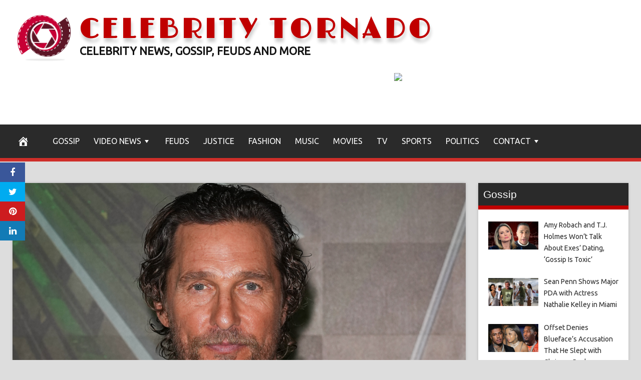

--- FILE ---
content_type: text/html; charset=UTF-8
request_url: https://celebritytornado.com/2023/10/19/matthew-mcconaughey-granted-5-year-restraining-order-against-alleged-stalker/
body_size: 18987
content:
<!DOCTYPE html>
<html lang="en">
<head>
<meta charset="UTF-8">
<meta name="viewport" content="width=device-width, initial-scale=1">
<link rel="profile" href="https://gmpg.org/xfn/11">

<title>Matthew McConaughey Granted 5-Year Restraining Order Against Alleged Stalker  - Celebrity Tornado</title>
<meta name='robots' content='max-image-preview:large' />
	<style>img:is([sizes="auto" i], [sizes^="auto," i]) { contain-intrinsic-size: 3000px 1500px }</style>
	<meta property="og:image" content="https://imagez.tmz.com/image/05/16by9/2023/10/19/05d9fcdc703f4fdbb3d3a205ff978930_xl.png" />
	<meta property="og:image:width" content="1024" />
	<meta property="og:image:height" content="1024" />
	
	<link rel='dns-prefetch' href='//platform.twitter.com' />
<link rel='dns-prefetch' href='//www.googletagmanager.com' />
<link rel='dns-prefetch' href='//stats.wp.com' />
<link rel='dns-prefetch' href='//cdnjs.cloudflare.com' />
<link rel='dns-prefetch' href='//fonts.googleapis.com' />
<link rel="alternate" type="application/rss+xml" title="Celebrity Tornado &raquo; Feed" href="https://celebritytornado.com/feed/" />
<script type="text/javascript">
/* <![CDATA[ */
window._wpemojiSettings = {"baseUrl":"https:\/\/s.w.org\/images\/core\/emoji\/16.0.1\/72x72\/","ext":".png","svgUrl":"https:\/\/s.w.org\/images\/core\/emoji\/16.0.1\/svg\/","svgExt":".svg","source":{"concatemoji":"https:\/\/celebritytornado.com\/wp-includes\/js\/wp-emoji-release.min.js?ver=6.8.3"}};
/*! This file is auto-generated */
!function(s,n){var o,i,e;function c(e){try{var t={supportTests:e,timestamp:(new Date).valueOf()};sessionStorage.setItem(o,JSON.stringify(t))}catch(e){}}function p(e,t,n){e.clearRect(0,0,e.canvas.width,e.canvas.height),e.fillText(t,0,0);var t=new Uint32Array(e.getImageData(0,0,e.canvas.width,e.canvas.height).data),a=(e.clearRect(0,0,e.canvas.width,e.canvas.height),e.fillText(n,0,0),new Uint32Array(e.getImageData(0,0,e.canvas.width,e.canvas.height).data));return t.every(function(e,t){return e===a[t]})}function u(e,t){e.clearRect(0,0,e.canvas.width,e.canvas.height),e.fillText(t,0,0);for(var n=e.getImageData(16,16,1,1),a=0;a<n.data.length;a++)if(0!==n.data[a])return!1;return!0}function f(e,t,n,a){switch(t){case"flag":return n(e,"\ud83c\udff3\ufe0f\u200d\u26a7\ufe0f","\ud83c\udff3\ufe0f\u200b\u26a7\ufe0f")?!1:!n(e,"\ud83c\udde8\ud83c\uddf6","\ud83c\udde8\u200b\ud83c\uddf6")&&!n(e,"\ud83c\udff4\udb40\udc67\udb40\udc62\udb40\udc65\udb40\udc6e\udb40\udc67\udb40\udc7f","\ud83c\udff4\u200b\udb40\udc67\u200b\udb40\udc62\u200b\udb40\udc65\u200b\udb40\udc6e\u200b\udb40\udc67\u200b\udb40\udc7f");case"emoji":return!a(e,"\ud83e\udedf")}return!1}function g(e,t,n,a){var r="undefined"!=typeof WorkerGlobalScope&&self instanceof WorkerGlobalScope?new OffscreenCanvas(300,150):s.createElement("canvas"),o=r.getContext("2d",{willReadFrequently:!0}),i=(o.textBaseline="top",o.font="600 32px Arial",{});return e.forEach(function(e){i[e]=t(o,e,n,a)}),i}function t(e){var t=s.createElement("script");t.src=e,t.defer=!0,s.head.appendChild(t)}"undefined"!=typeof Promise&&(o="wpEmojiSettingsSupports",i=["flag","emoji"],n.supports={everything:!0,everythingExceptFlag:!0},e=new Promise(function(e){s.addEventListener("DOMContentLoaded",e,{once:!0})}),new Promise(function(t){var n=function(){try{var e=JSON.parse(sessionStorage.getItem(o));if("object"==typeof e&&"number"==typeof e.timestamp&&(new Date).valueOf()<e.timestamp+604800&&"object"==typeof e.supportTests)return e.supportTests}catch(e){}return null}();if(!n){if("undefined"!=typeof Worker&&"undefined"!=typeof OffscreenCanvas&&"undefined"!=typeof URL&&URL.createObjectURL&&"undefined"!=typeof Blob)try{var e="postMessage("+g.toString()+"("+[JSON.stringify(i),f.toString(),p.toString(),u.toString()].join(",")+"));",a=new Blob([e],{type:"text/javascript"}),r=new Worker(URL.createObjectURL(a),{name:"wpTestEmojiSupports"});return void(r.onmessage=function(e){c(n=e.data),r.terminate(),t(n)})}catch(e){}c(n=g(i,f,p,u))}t(n)}).then(function(e){for(var t in e)n.supports[t]=e[t],n.supports.everything=n.supports.everything&&n.supports[t],"flag"!==t&&(n.supports.everythingExceptFlag=n.supports.everythingExceptFlag&&n.supports[t]);n.supports.everythingExceptFlag=n.supports.everythingExceptFlag&&!n.supports.flag,n.DOMReady=!1,n.readyCallback=function(){n.DOMReady=!0}}).then(function(){return e}).then(function(){var e;n.supports.everything||(n.readyCallback(),(e=n.source||{}).concatemoji?t(e.concatemoji):e.wpemoji&&e.twemoji&&(t(e.twemoji),t(e.wpemoji)))}))}((window,document),window._wpemojiSettings);
/* ]]> */
</script>

<style id='wp-emoji-styles-inline-css' type='text/css'>

	img.wp-smiley, img.emoji {
		display: inline !important;
		border: none !important;
		box-shadow: none !important;
		height: 1em !important;
		width: 1em !important;
		margin: 0 0.07em !important;
		vertical-align: -0.1em !important;
		background: none !important;
		padding: 0 !important;
	}
</style>
<link rel='stylesheet' id='wp-block-library-css' href='https://celebritytornado.com/wp-includes/css/dist/block-library/style.min.css?ver=6.8.3' type='text/css' media='all' />
<style id='classic-theme-styles-inline-css' type='text/css'>
/*! This file is auto-generated */
.wp-block-button__link{color:#fff;background-color:#32373c;border-radius:9999px;box-shadow:none;text-decoration:none;padding:calc(.667em + 2px) calc(1.333em + 2px);font-size:1.125em}.wp-block-file__button{background:#32373c;color:#fff;text-decoration:none}
</style>
<link rel='stylesheet' id='mediaelement-css' href='https://celebritytornado.com/wp-includes/js/mediaelement/mediaelementplayer-legacy.min.css?ver=4.2.17' type='text/css' media='all' />
<link rel='stylesheet' id='wp-mediaelement-css' href='https://celebritytornado.com/wp-includes/js/mediaelement/wp-mediaelement.min.css?ver=6.8.3' type='text/css' media='all' />
<style id='jetpack-sharing-buttons-style-inline-css' type='text/css'>
.jetpack-sharing-buttons__services-list{display:flex;flex-direction:row;flex-wrap:wrap;gap:0;list-style-type:none;margin:5px;padding:0}.jetpack-sharing-buttons__services-list.has-small-icon-size{font-size:12px}.jetpack-sharing-buttons__services-list.has-normal-icon-size{font-size:16px}.jetpack-sharing-buttons__services-list.has-large-icon-size{font-size:24px}.jetpack-sharing-buttons__services-list.has-huge-icon-size{font-size:36px}@media print{.jetpack-sharing-buttons__services-list{display:none!important}}.editor-styles-wrapper .wp-block-jetpack-sharing-buttons{gap:0;padding-inline-start:0}ul.jetpack-sharing-buttons__services-list.has-background{padding:1.25em 2.375em}
</style>
<style id='global-styles-inline-css' type='text/css'>
:root{--wp--preset--aspect-ratio--square: 1;--wp--preset--aspect-ratio--4-3: 4/3;--wp--preset--aspect-ratio--3-4: 3/4;--wp--preset--aspect-ratio--3-2: 3/2;--wp--preset--aspect-ratio--2-3: 2/3;--wp--preset--aspect-ratio--16-9: 16/9;--wp--preset--aspect-ratio--9-16: 9/16;--wp--preset--color--black: #000000;--wp--preset--color--cyan-bluish-gray: #abb8c3;--wp--preset--color--white: #ffffff;--wp--preset--color--pale-pink: #f78da7;--wp--preset--color--vivid-red: #cf2e2e;--wp--preset--color--luminous-vivid-orange: #ff6900;--wp--preset--color--luminous-vivid-amber: #fcb900;--wp--preset--color--light-green-cyan: #7bdcb5;--wp--preset--color--vivid-green-cyan: #00d084;--wp--preset--color--pale-cyan-blue: #8ed1fc;--wp--preset--color--vivid-cyan-blue: #0693e3;--wp--preset--color--vivid-purple: #9b51e0;--wp--preset--gradient--vivid-cyan-blue-to-vivid-purple: linear-gradient(135deg,rgba(6,147,227,1) 0%,rgb(155,81,224) 100%);--wp--preset--gradient--light-green-cyan-to-vivid-green-cyan: linear-gradient(135deg,rgb(122,220,180) 0%,rgb(0,208,130) 100%);--wp--preset--gradient--luminous-vivid-amber-to-luminous-vivid-orange: linear-gradient(135deg,rgba(252,185,0,1) 0%,rgba(255,105,0,1) 100%);--wp--preset--gradient--luminous-vivid-orange-to-vivid-red: linear-gradient(135deg,rgba(255,105,0,1) 0%,rgb(207,46,46) 100%);--wp--preset--gradient--very-light-gray-to-cyan-bluish-gray: linear-gradient(135deg,rgb(238,238,238) 0%,rgb(169,184,195) 100%);--wp--preset--gradient--cool-to-warm-spectrum: linear-gradient(135deg,rgb(74,234,220) 0%,rgb(151,120,209) 20%,rgb(207,42,186) 40%,rgb(238,44,130) 60%,rgb(251,105,98) 80%,rgb(254,248,76) 100%);--wp--preset--gradient--blush-light-purple: linear-gradient(135deg,rgb(255,206,236) 0%,rgb(152,150,240) 100%);--wp--preset--gradient--blush-bordeaux: linear-gradient(135deg,rgb(254,205,165) 0%,rgb(254,45,45) 50%,rgb(107,0,62) 100%);--wp--preset--gradient--luminous-dusk: linear-gradient(135deg,rgb(255,203,112) 0%,rgb(199,81,192) 50%,rgb(65,88,208) 100%);--wp--preset--gradient--pale-ocean: linear-gradient(135deg,rgb(255,245,203) 0%,rgb(182,227,212) 50%,rgb(51,167,181) 100%);--wp--preset--gradient--electric-grass: linear-gradient(135deg,rgb(202,248,128) 0%,rgb(113,206,126) 100%);--wp--preset--gradient--midnight: linear-gradient(135deg,rgb(2,3,129) 0%,rgb(40,116,252) 100%);--wp--preset--font-size--small: 13px;--wp--preset--font-size--medium: 20px;--wp--preset--font-size--large: 36px;--wp--preset--font-size--x-large: 42px;--wp--preset--spacing--20: 0.44rem;--wp--preset--spacing--30: 0.67rem;--wp--preset--spacing--40: 1rem;--wp--preset--spacing--50: 1.5rem;--wp--preset--spacing--60: 2.25rem;--wp--preset--spacing--70: 3.38rem;--wp--preset--spacing--80: 5.06rem;--wp--preset--shadow--natural: 6px 6px 9px rgba(0, 0, 0, 0.2);--wp--preset--shadow--deep: 12px 12px 50px rgba(0, 0, 0, 0.4);--wp--preset--shadow--sharp: 6px 6px 0px rgba(0, 0, 0, 0.2);--wp--preset--shadow--outlined: 6px 6px 0px -3px rgba(255, 255, 255, 1), 6px 6px rgba(0, 0, 0, 1);--wp--preset--shadow--crisp: 6px 6px 0px rgba(0, 0, 0, 1);}:where(.is-layout-flex){gap: 0.5em;}:where(.is-layout-grid){gap: 0.5em;}body .is-layout-flex{display: flex;}.is-layout-flex{flex-wrap: wrap;align-items: center;}.is-layout-flex > :is(*, div){margin: 0;}body .is-layout-grid{display: grid;}.is-layout-grid > :is(*, div){margin: 0;}:where(.wp-block-columns.is-layout-flex){gap: 2em;}:where(.wp-block-columns.is-layout-grid){gap: 2em;}:where(.wp-block-post-template.is-layout-flex){gap: 1.25em;}:where(.wp-block-post-template.is-layout-grid){gap: 1.25em;}.has-black-color{color: var(--wp--preset--color--black) !important;}.has-cyan-bluish-gray-color{color: var(--wp--preset--color--cyan-bluish-gray) !important;}.has-white-color{color: var(--wp--preset--color--white) !important;}.has-pale-pink-color{color: var(--wp--preset--color--pale-pink) !important;}.has-vivid-red-color{color: var(--wp--preset--color--vivid-red) !important;}.has-luminous-vivid-orange-color{color: var(--wp--preset--color--luminous-vivid-orange) !important;}.has-luminous-vivid-amber-color{color: var(--wp--preset--color--luminous-vivid-amber) !important;}.has-light-green-cyan-color{color: var(--wp--preset--color--light-green-cyan) !important;}.has-vivid-green-cyan-color{color: var(--wp--preset--color--vivid-green-cyan) !important;}.has-pale-cyan-blue-color{color: var(--wp--preset--color--pale-cyan-blue) !important;}.has-vivid-cyan-blue-color{color: var(--wp--preset--color--vivid-cyan-blue) !important;}.has-vivid-purple-color{color: var(--wp--preset--color--vivid-purple) !important;}.has-black-background-color{background-color: var(--wp--preset--color--black) !important;}.has-cyan-bluish-gray-background-color{background-color: var(--wp--preset--color--cyan-bluish-gray) !important;}.has-white-background-color{background-color: var(--wp--preset--color--white) !important;}.has-pale-pink-background-color{background-color: var(--wp--preset--color--pale-pink) !important;}.has-vivid-red-background-color{background-color: var(--wp--preset--color--vivid-red) !important;}.has-luminous-vivid-orange-background-color{background-color: var(--wp--preset--color--luminous-vivid-orange) !important;}.has-luminous-vivid-amber-background-color{background-color: var(--wp--preset--color--luminous-vivid-amber) !important;}.has-light-green-cyan-background-color{background-color: var(--wp--preset--color--light-green-cyan) !important;}.has-vivid-green-cyan-background-color{background-color: var(--wp--preset--color--vivid-green-cyan) !important;}.has-pale-cyan-blue-background-color{background-color: var(--wp--preset--color--pale-cyan-blue) !important;}.has-vivid-cyan-blue-background-color{background-color: var(--wp--preset--color--vivid-cyan-blue) !important;}.has-vivid-purple-background-color{background-color: var(--wp--preset--color--vivid-purple) !important;}.has-black-border-color{border-color: var(--wp--preset--color--black) !important;}.has-cyan-bluish-gray-border-color{border-color: var(--wp--preset--color--cyan-bluish-gray) !important;}.has-white-border-color{border-color: var(--wp--preset--color--white) !important;}.has-pale-pink-border-color{border-color: var(--wp--preset--color--pale-pink) !important;}.has-vivid-red-border-color{border-color: var(--wp--preset--color--vivid-red) !important;}.has-luminous-vivid-orange-border-color{border-color: var(--wp--preset--color--luminous-vivid-orange) !important;}.has-luminous-vivid-amber-border-color{border-color: var(--wp--preset--color--luminous-vivid-amber) !important;}.has-light-green-cyan-border-color{border-color: var(--wp--preset--color--light-green-cyan) !important;}.has-vivid-green-cyan-border-color{border-color: var(--wp--preset--color--vivid-green-cyan) !important;}.has-pale-cyan-blue-border-color{border-color: var(--wp--preset--color--pale-cyan-blue) !important;}.has-vivid-cyan-blue-border-color{border-color: var(--wp--preset--color--vivid-cyan-blue) !important;}.has-vivid-purple-border-color{border-color: var(--wp--preset--color--vivid-purple) !important;}.has-vivid-cyan-blue-to-vivid-purple-gradient-background{background: var(--wp--preset--gradient--vivid-cyan-blue-to-vivid-purple) !important;}.has-light-green-cyan-to-vivid-green-cyan-gradient-background{background: var(--wp--preset--gradient--light-green-cyan-to-vivid-green-cyan) !important;}.has-luminous-vivid-amber-to-luminous-vivid-orange-gradient-background{background: var(--wp--preset--gradient--luminous-vivid-amber-to-luminous-vivid-orange) !important;}.has-luminous-vivid-orange-to-vivid-red-gradient-background{background: var(--wp--preset--gradient--luminous-vivid-orange-to-vivid-red) !important;}.has-very-light-gray-to-cyan-bluish-gray-gradient-background{background: var(--wp--preset--gradient--very-light-gray-to-cyan-bluish-gray) !important;}.has-cool-to-warm-spectrum-gradient-background{background: var(--wp--preset--gradient--cool-to-warm-spectrum) !important;}.has-blush-light-purple-gradient-background{background: var(--wp--preset--gradient--blush-light-purple) !important;}.has-blush-bordeaux-gradient-background{background: var(--wp--preset--gradient--blush-bordeaux) !important;}.has-luminous-dusk-gradient-background{background: var(--wp--preset--gradient--luminous-dusk) !important;}.has-pale-ocean-gradient-background{background: var(--wp--preset--gradient--pale-ocean) !important;}.has-electric-grass-gradient-background{background: var(--wp--preset--gradient--electric-grass) !important;}.has-midnight-gradient-background{background: var(--wp--preset--gradient--midnight) !important;}.has-small-font-size{font-size: var(--wp--preset--font-size--small) !important;}.has-medium-font-size{font-size: var(--wp--preset--font-size--medium) !important;}.has-large-font-size{font-size: var(--wp--preset--font-size--large) !important;}.has-x-large-font-size{font-size: var(--wp--preset--font-size--x-large) !important;}
:where(.wp-block-post-template.is-layout-flex){gap: 1.25em;}:where(.wp-block-post-template.is-layout-grid){gap: 1.25em;}
:where(.wp-block-columns.is-layout-flex){gap: 2em;}:where(.wp-block-columns.is-layout-grid){gap: 2em;}
:root :where(.wp-block-pullquote){font-size: 1.5em;line-height: 1.6;}
</style>
<link rel='stylesheet' id='wp-autonomous-rss-css' href='https://celebritytornado.com/wp-content/plugins/wp-autonomous-rss/public/css/wp-autonomous-rss-public.css?ver=1.0.0' type='text/css' media='all' />
<link rel='stylesheet' id='wp-autonomous-youtube-css' href='https://celebritytornado.com/wp-content/plugins/wp-autonomous-youtube/public/css/wp-autonomous-youtube-public.css?ver=1.0.0' type='text/css' media='all' />
<link rel='stylesheet' id='disruptpress-style-css' href='https://celebritytornado.com/wp-content/uploads/disruptpress/style.css?ver=1695996279' type='text/css' media='all' />
<style id='disruptpress-style-inline-css' type='text/css'>

	
#dp_source_link {
	display:none !important;
}	
	
.dp-social-media-follow-instagram a {
	background-color: #9C27B0;
}

.dp-social-media-follow-youtube a {
    background-color: #FF0000;
}

.site-header .title-logo {
	height: inherit;
}

@media only screen and (max-width: 768px) {

	.woocommerce ul.products li.last, .woocommerce-page ul.products li.last {
			margin-right: 0px !important;
	}
}

@media only screen and (max-width: 600px) {

	.woocommerce ul.products li.last, .woocommerce-page ul.products li.last {
			margin-right: 0px !important;
	}
	.woocommerce ul.products[class*=columns-] li.product, .woocommerce-page ul.products[class*=columns-] li.product {
		width: 100%;
	}
}

@media only screen and (max-width: 767px) {
	
	.dp-slider {
		width: calc(100% - 15px) !important;
	}
	.dp-grid-loop-wrap-parent {
		width: 100% !important;
	}
	.dp-grid-loop-title {
		font-size:16px !important;
	}
}

@media only screen and (max-width: 1023px) {
	
	.dp-grid-loop-title {
		font-size:15px !important;
	}
}	


/* ## Front Page Grid
--------------------------------------------- */

.dp-grid-loop-wrap {
	margin-top: 0px;	
}

.dp-grid-loop-wrap-bottom {
	margin-bottom: 50px;
}

.dp-grid-loop-wrap-parent {
	position: relative;
	width: 50%;
	float:left;
	padding: 5px;
}

.dp-grid-loop-wrap-child {
	overflow:hidden;
	border-radius: 0px;
	position: relative;
	padding-bottom: calc(100% * 9 / 16);
	background-size: cover;
    background-repeat: no-repeat;
    background-position: center center;
}

.dp-grid-loop-image img {
	position: absolute;
	height: 100%;
    width: 100%;
	background-position: top center;
}

.dp-grid-loop-content-wrap {
	position: absolute;
	bottom: 0;
	background: rgba(10,0,0,0.5);
	width: 100%;
	height: auto;
	padding: 10px;
	color: #fff;
	line-height: 1.4;
}

.dp-grid-loop-title {
	overflow:hidden;
	font-size: 16px;
	font-weight: 400;
	color: #FFFFFF;
}

.dp-grid-loop-content {
	position: absolute;
	top: 0;
	bottom: 0;
	left: 0;
	right: 0;
}

.dp-grid-loop-meta {
	font-size: 12px;
	color: #FFFFFF;
}

.dp-grid-loop-date {
	display: inline-block;
}

.dp-grid-loop-cat {
	display: inline-block;
	float: right;
}





/*** H2 fix ***/
.dp-blog-roll-loop-title h2 {
    font-size: 30px;
    font-size: 3rem;
    font-weight: 400;
    text-align: center;
}

@media only screen and (max-width: 600px) {

    .dp-blog-roll-loop-title h2 {
		font-size: 20px;
		font-weight: 700;
	}
}


/*** Amazon Ads ***/

.dp_amazon_ad_rating {
    --percent: calc(var(--rating) / 5 * 100%);
    display: inline-block;
    font-size: 14px;
    line-height: 1;
    height: 16px;
    margin-top: 5px;
}

.dp_amazon_ad_rating::before {
    content: "★★★★★";
    letter-spacing: 0;
    background: linear-gradient(90deg, #fc0 var(--percent), #fff var(--percent));
    -webkit-background-clip: text;
    -webkit-text-fill-color: transparent;
    font-size: 16px;
}

.dp_amazon_ads {
    width: 100%;
    display: grid;
    gap: 15px;
    grid-template-columns: repeat(4, 1fr);
    font-family: Arial,Helvetica,sans-serif;
}

.dp_amazon_ads a {
    text-decoration: none;
}

.dp_amazon_ad {
    display: inline-block;
    border: 1px solid #ccc;
    padding: 10px 10px 5px 10px;
    background: #FFFFFF;
}

.dp_amazon_ad_img {
    position: relative;
    padding-top: 56.25%;
    margin: 0;
    width: 100%;
}

.dp_amazon_ad_img img {
    position: absolute;
    top: 0;
    left: 0;
    bottom: 0;
    right: 0;
    width: 100%;
    height: 100%;
    object-fit: contain;
}

.dp_amazon_ad_title {
    font-size: 15px;
    line-height: 1.2;
    height: 2.4em;
    overflow: hidden;
    text-overflow: ellipsis;
    margin-top: 10px;
    margin-bottom: 15px;
    color: blue;
}

.dp_amazon_ad:hover .dp_amazon_ad_title {
    color: #f90;
}

.dp_amazon_ad_price {
    font-weight: bold;
    color: #000000;
    font-size: 14px;
    line-height: 1;
}

.dp_amazon_ad_listprice {
    display: inline-block;
    font-size: 12px;
    color: #4a4a4a;
    text-decoration: line-through;
}

.dp_amazon_ad_prime {
    display: inline-block;
    height: 15px;
}

.dp_amazon_ad_prime img {
    height: 100%;
}

.dp_amazon_ad_reviews {
    display: inline-block;
    color: #000000;
}

.dp_amazon_ads_disclaimer {
    display: block;
    margin-top: 3px;
    margin-bottom: 3px;
    text-align: right;
    font-size: 11px;
    font-weight: bold;
    padding: 10px 3px;
    font-family: Arial,Helvetica,sans-serif;
}

.dp_amazon_ads_disclaimer a {
    text-decoration: none;
    color: #777;
}

.dp_amazon_ads_widget {
    grid-template-columns: repeat(2, 1fr);
}



        
.dp-grid-loop-wrap-parent:nth-child(n+1):nth-child(-n+2) {
    width: 50%;
}
.dp-grid-loop-wrap-parent:nth-child(n+1):nth-child(-n+2) .dp-grid-loop-title {
    font-size: 22px;
}
.dp-grid-loop-wrap-parent:nth-child(n+1):nth-child(-n+2) .dp-grid-loop-meta {
    font-size: 14px;
}


.dp-grid-loop-wrap-parent:nth-child(n+3):nth-child(-n+5) {
    width: 33%;
}
.dp-grid-loop-wrap-parent:nth-child(n+3):nth-child(-n+5) .dp-grid-loop-title {
    font-size: 16px;
}
.dp-grid-loop-wrap-parent::nth-child(n+3):nth-child(-n+5) .dp-grid-loop-meta {
    font-size: 12px;
}


.dp-grid-loop-wrap-parent:nth-child(n+6):nth-child(-n+9) {
    width: 25%;
}
.dp-grid-loop-wrap-parent:nth-child(n+6):nth-child(-n+9) .dp-grid-loop-title {
    font-size: 14px;
}
.dp-grid-loop-wrap-parent::nth-child(n+6):nth-child(-n+9) .dp-grid-loop-meta {
    font-size: 12px;
}



        

</style>
<link rel='stylesheet' id='responsive-menu-css-css' href='https://celebritytornado.com/wp-content/themes/disruptpress/css/responsive-menu.css?ver=1695996279' type='text/css' media='all' />
<link rel='stylesheet' id='font-awesome-css-css' href='//cdnjs.cloudflare.com/ajax/libs/font-awesome/4.7.0/css/font-awesome.css?ver=6.8.3' type='text/css' media='all' />
<link rel='stylesheet' id='dashicons-css' href='https://celebritytornado.com/wp-includes/css/dashicons.min.css?ver=6.8.3' type='text/css' media='all' />
<link rel='stylesheet' id='dp-google-font-body-css' href='https://fonts.googleapis.com/css?family=Ubuntu&#038;ver=6.8.3' type='text/css' media='all' />
<link rel='stylesheet' id='dp-google-font-header-title-css' href='https://fonts.googleapis.com/css?family=Limelight&#038;ver=6.8.3' type='text/css' media='all' />
<link rel='stylesheet' id='dp-google-font-nav-primary-logo-title-css' href='https://fonts.googleapis.com/css?family=Play&#038;ver=6.8.3' type='text/css' media='all' />
<link rel='stylesheet' id='bxslider-css-css' href='https://celebritytornado.com/wp-content/themes/disruptpress/bxslider/jquery.bxslider.min.css?ver=6.8.3' type='text/css' media='all' />
<link rel='stylesheet' id='recent-posts-widget-with-thumbnails-public-style-css' href='https://celebritytornado.com/wp-content/plugins/recent-posts-widget-with-thumbnails/public.css?ver=7.1.1' type='text/css' media='all' />
<script type="text/javascript" src="https://celebritytornado.com/wp-includes/js/jquery/jquery.min.js?ver=3.7.1" id="jquery-core-js"></script>
<script type="text/javascript" src="https://celebritytornado.com/wp-includes/js/jquery/jquery-migrate.min.js?ver=3.4.1" id="jquery-migrate-js"></script>
<script type="text/javascript" src="https://celebritytornado.com/wp-content/plugins/wp-autonomous-rss/public/js/wp-autonomous-rss-public.js?ver=1.0.0" id="wp-autonomous-rss-js"></script>
<script type="text/javascript" src="https://celebritytornado.com/wp-content/plugins/wp-autonomous-youtube/public/js/wp-autonomous-youtube-public.js?ver=1.0.0" id="wp-autonomous-youtube-js"></script>
<script type="text/javascript" src="https://celebritytornado.com/wp-content/themes/disruptpress/bxslider/jquery.bxslider.min.js?ver=1.0.0" id="bxslider-js"></script>

<!-- Google tag (gtag.js) snippet added by Site Kit -->
<!-- Google Analytics snippet added by Site Kit -->
<script type="text/javascript" src="https://www.googletagmanager.com/gtag/js?id=GT-TQKZQF5" id="google_gtagjs-js" async></script>
<script type="text/javascript" id="google_gtagjs-js-after">
/* <![CDATA[ */
window.dataLayer = window.dataLayer || [];function gtag(){dataLayer.push(arguments);}
gtag("set","linker",{"domains":["celebritytornado.com"]});
gtag("js", new Date());
gtag("set", "developer_id.dZTNiMT", true);
gtag("config", "GT-TQKZQF5");
/* ]]> */
</script>
<link rel="https://api.w.org/" href="https://celebritytornado.com/wp-json/" /><link rel="alternate" title="JSON" type="application/json" href="https://celebritytornado.com/wp-json/wp/v2/posts/42117" /><link rel="EditURI" type="application/rsd+xml" title="RSD" href="https://celebritytornado.com/xmlrpc.php?rsd" />
<meta name="generator" content="WordPress 6.8.3" />
<link rel='shortlink' href='https://celebritytornado.com/?p=42117' />
<link rel="alternate" title="oEmbed (JSON)" type="application/json+oembed" href="https://celebritytornado.com/wp-json/oembed/1.0/embed?url=https%3A%2F%2Fcelebritytornado.com%2F2023%2F10%2F19%2Fmatthew-mcconaughey-granted-5-year-restraining-order-against-alleged-stalker%2F" />
<link rel="alternate" title="oEmbed (XML)" type="text/xml+oembed" href="https://celebritytornado.com/wp-json/oembed/1.0/embed?url=https%3A%2F%2Fcelebritytornado.com%2F2023%2F10%2F19%2Fmatthew-mcconaughey-granted-5-year-restraining-order-against-alleged-stalker%2F&#038;format=xml" />
<meta name="generator" content="Site Kit by Google 1.161.0" />	<style>img#wpstats{display:none}</style>
		<meta name="google-site-verification" content="418JNhLfRB5ybMZR2lZ4LB4XXcO3fxslnWKRWy64TWM" />
<script type="text/javascript">
jQuery(document).ready(function(){
		jQuery('.bxslider').bxSlider({
			mode: 'horizontal',
			moveSlides: 1,
			slideMargin: 40,
            infiniteLoop: true,
            touchEnabled : (navigator.maxTouchPoints > 0),
			captions: true,
			autoStart: true,
			auto: true,
			speed: 800,
		});
	});

    jQuery(document).ready(function(){

        const dpAmazonSearchKeyword1 = "laptops";
        const dpAmazonSearchKeyword2 = "halloween";
        const dpAmazonSearchKeyword3 = "gifts";
        const dpAmazonSearchKeyword4 = "laptops";

        const dpRowAmazonAd1 = 1;
        const dpRowAmazonAd2 = 1;
        const dpRowAmazonAd3 = 1;
        const dpRowAmazonAd4 = 1;

        const dpEnableAmazonAd1 = true;
        const dpEnableAmazonAd2 = false;
        const dpEnableAmazonAd3 = true;
        const dpEnableAmazonAd4 = true;

        const dpAmazonAdsCacheDuration = 86400; //86400 = 24hours
        const dpCurrentUnixTimeStamp = Math.floor(Date.now() / 1000);

        const dpAmazonAdsCountryTags = {
            "ES": "disruptpress-es-21",
            "CA": "disruptpress-uk-21",
            "DE": "disruptpress-de-21",
            "FR": "disruptpress-fr-21",
            "GB": "disruptpress-uk-21",
            "IT": "disruptpress-it-21",
            "JP": "disruptpress-jp-22",
            "US": "wizcom0b",
        };

        const dpAmazonGeoLocations = {
            "ES": "ES",
            "CA": "CA",
            "DE": "DE",
            "FR": "FR",
            "GB": "GB",
            "IT": "IT",
            "JP": "JP",
            "US": "US",
            
            "IE": "GB",
            "CH": "DE",
            "AT": "DE",
        };

        const dpAmazonGeoLocationsMarkets = {
            "ES": "//ws-eu.amazon-adsystem.com/widgets/q?callback=search_callback&MarketPlace=ES&Operation=GetResults&InstanceId=0&dataType=jsonp&TemplateId=MobileSearchResults&ServiceVersion=20070822",
            "CA": "//ws-na.amazon-adsystem.com/widgets/q?callback=search_callback&MarketPlace=CA&Operation=GetResults&InstanceId=0&dataType=jsonp&TemplateId=MobileSearchResults&ServiceVersion=20070822",
            "DE": "//ws-eu.amazon-adsystem.com/widgets/q?callback=search_callback&MarketPlace=DE&Operation=GetResults&InstanceId=0&dataType=jsonp&TemplateId=MobileSearchResults&ServiceVersion=20070822",
            "FR": "//ws-eu.amazon-adsystem.com/widgets/q?callback=search_callback&MarketPlace=FR&Operation=GetResults&InstanceId=0&dataType=jsonp&TemplateId=MobileSearchResults&ServiceVersion=20070822",
            "GB": "//ws-eu.amazon-adsystem.com/widgets/q?callback=search_callback&MarketPlace=GB&Operation=GetResults&InstanceId=0&dataType=jsonp&TemplateId=MobileSearchResults&ServiceVersion=20070822",
            "IT": "//ws-eu.amazon-adsystem.com/widgets/q?callback=search_callback&MarketPlace=IT&Operation=GetResults&InstanceId=0&dataType=jsonp&TemplateId=MobileSearchResults&ServiceVersion=20070822",
            "JP": "//ws-fe.amazon-adsystem.com/widgets/q?callback=search_callback&MarketPlace=JP&Operation=GetResults&InstanceId=0&dataType=jsonp&TemplateId=MobileSearchResults&ServiceVersion=20070822",
            "US": "//ws-na.amazon-adsystem.com/widgets/q?callback=search_callback&MarketPlace=US&Operation=GetResults&InstanceId=0&dataType=jsonp&TemplateId=MobileSearchResults&ServiceVersion=20070822",
        };

        function dpGetAmazonMarketURL(countryCode) {

            if(dpAmazonGeoLocations.hasOwnProperty(countryCode)) {
                return dpAmazonGeoLocationsMarkets[dpAmazonGeoLocations[countryCode]];
            } else {
                return dpAmazonGeoLocationsMarkets["US"];
            }
        }

        function dpGetAmazonCountryTag(countryCode) {

            if(dpAmazonGeoLocations.hasOwnProperty(countryCode)) {
                return dpAmazonAdsCountryTags[dpAmazonGeoLocations[countryCode]];
            } else {
                return dpAmazonAdsCountryTags["US"];
            }
        }

        async function dpDisplayAmazonAds() {

            async function dpGetPublicIP() {
                try {
                    let response = await fetch("//api.ipify.org/?format=json");

                    if (!response.ok) {
                        throw new Error(`HTTP error! Can"t get public IP from api.ipify.org. Status: ${response.status}`);
                        return false;
                    }

                    let getIP = await response.json();

                    return getIP.ip;

                } catch(e) {
                    return false;
                }
            }

            async function dpGetGeoLocation() {
                let localStorageIP = localStorage.getItem("dp_ip");
                let localStorageGeoLocation = localStorage.getItem("dp_geoLocation");

                //Get new Geo Location if IP changed, OR cache doesn"t exist
                if(localStorageGeoLocation === null || localStorageIP != dpPublicIP) {

                    return jQuery.ajax({
                        url: "//json.geoiplookup.io/"+dpPublicIP+"?callback=dp_geoip_callback",
                        dataType: "jsonp",
                        jsonpCallback: "dp_geoip_callback",
                        success: function(data){
                            localStorage.setItem("dp_geoLocation", data["country_code"]);
                    
                        }, error: function() {
                            localStorage.setItem("dp_geoLocation", "US");
                        }
                    });
                    
                }
            }

            //Saves Amazon Search Keywords to localStorage and returns true if one of the keywords has changed.
            function dpAmazonAdsSearchKeywords() {
                let output = false;
                let localStorageAmazonKeyword1 = localStorage.getItem("dp_amazon_keyword1");
                let localStorageAmazonKeyword2 = localStorage.getItem("dp_amazon_keyword2");
                let localStorageAmazonKeyword3 = localStorage.getItem("dp_amazon_keyword3");
                let localStorageAmazonKeyword4 = localStorage.getItem("dp_amazon_keyword4");

                if(localStorageAmazonKeyword1 === null || localStorageAmazonKeyword1 != dpAmazonSearchKeyword1) {
                    localStorage.setItem("dp_amazon_keyword1", dpAmazonSearchKeyword1);
                    output = true;
                }

                if(localStorageAmazonKeyword2 === null || localStorageAmazonKeyword2 != dpAmazonSearchKeyword2) {
                    localStorage.setItem("dp_amazon_keyword2", dpAmazonSearchKeyword2);
                    output = true;
                }

                if(localStorageAmazonKeyword3 === null || localStorageAmazonKeyword3 != dpAmazonSearchKeyword3) {
                    localStorage.setItem("dp_amazon_keyword3", dpAmazonSearchKeyword3);
                    output = true;
                }

                if(localStorageAmazonKeyword4 === null || localStorageAmazonKeyword4 != dpAmazonSearchKeyword4) {
                    localStorage.setItem("dp_amazon_keyword4", dpAmazonSearchKeyword4);
                    output = true;
                }

                return output;
            }

            //Returns true if cache has expired.
            function dpAmazonAdsIsCacheExpired() {
                let output = false;
                let localStorageAmazonCacheExpiration = localStorage.getItem("dp_amazon_cache_expiration");

                if(localStorageAmazonCacheExpiration === null || dpCurrentUnixTimeStamp >= parseInt(localStorageAmazonCacheExpiration)) {
                    output = true;
                }

                return output;
            }

            //Fetch Amazon ads
            async function dpAmazonAdsFetchJSONP() {
                let localStorageGeoLocation = localStorage.getItem("dp_geoLocation");
                let i = 1;
            
                async function dpAmazonAjaxLoop() {

                    if(i === 5) {
                        dpRenderAmazonAds();
                        return;
                    }

                    let dpAmazonSearchKeyword = localStorage.getItem("dp_amazon_keyword" + i);

                    if(dpAmazonSearchKeyword === null || dpAmazonSearchKeyword == "") {
                        dpAmazonSearchKeyword = "Echo";
                    }

                    jQuery.ajax({
                        url: dpGetAmazonMarketURL(localStorageGeoLocation) + `&Keywords=${dpAmazonSearchKeyword}`,
                        dataType: "jsonp",
                        async: false,
                        jsonpCallback: "search_callback",
                        success: function(data){
                            localStorage.setItem("dp_amazon_cached_json" + i, JSON.stringify(data));
                            i++;

                            dpAmazonAjaxLoop();
                        }
                    });
                }

                localStorage.setItem("dp_amazon_cache_expiration", (dpCurrentUnixTimeStamp + dpAmazonAdsCacheDuration));

                let output = await dpAmazonAjaxLoop();

                return output;
            }

            function dpAmazonAdsHTML(dataJSON, adNumber, maxItems) {
                let localStorageGeoLocation = localStorage.getItem("dp_geoLocation");

                for(let [i, result] of dataJSON.results.entries()){

                    if(i == maxItems) break;

                    let listPrice = result["ListPrice"];
                    let prime = "";
                    let reviews = "";
                    let pageURL = result["DetailPageURL"] + "/?tag=" + dpGetAmazonCountryTag(localStorageGeoLocation);


                    if(listPrice != "") {
                        listPrice = `<div class="dp_amazon_ad_listprice">${listPrice}</div>`;
                    }

                    if(result["IsPrimeEligible"] == "1") {
                        prime = `<div class="dp_amazon_ad_prime"><img src="https://celebritytornado.com/wp-content/themes/disruptpress/img/prime.png"></div>`;
                    }

                    if(result["TotalReviews"] != "" && result["Rating"] != "") {
                        let rating = Math.round(result["Rating"]*2)/2;

                        reviews = `<div class="dp_amazon_ad_rating Stars" style="--rating: ${rating};">
                                    <div class="dp_amazon_ad_reviews">(${parseInt(result["TotalReviews"]).toLocaleString()})</div>
                                </div>`;
                    }

                    let amazonAd = `
                        <div class="dp_amazon_ad">
                            <a href="${pageURL}" target="_blank">
                                <div class="dp_amazon_ad_img"><img src="${result["ImageUrl"]}"></div>
                                <div class="dp_amazon_ad_title">${result["Title"]}</div>
                                <div class="dp_amazon_ad_price">${result["Price"]}
                                    ${listPrice}
                                    ${prime}
                                </div>
                                ${reviews}
                            </a>
                        </div>`;

                    let getAmazonAdsElement = document.getElementById("dp_amazon_ads" + adNumber);
                    if (typeof(getAmazonAdsElement) != "undefined" && getAmazonAdsElement != null) {
                        let dp_amazon_ads = document.getElementById("dp_amazon_ads" + adNumber).innerHTML;
                        document.getElementById("dp_amazon_ads" + adNumber).innerHTML = dp_amazon_ads + amazonAd;
                    }
                    
                }
            }

            function dpRenderAmazonAds() {
                if(dpEnableAmazonAd1 === true) {
                    let AmazonJSONCached1 = localStorage.getItem("dp_amazon_cached_json1");

                    if(AmazonJSONCached1 !== null) {
                        dpAmazonAdsHTML(JSON.parse(AmazonJSONCached1), "1", dpRowAmazonAd1 * 4);
                    }
                }

                if(dpEnableAmazonAd2 === true) {
                    let AmazonJSONCached2 = localStorage.getItem("dp_amazon_cached_json2");
                    
                    if(AmazonJSONCached2 !== null) {
                        dpAmazonAdsHTML(JSON.parse(AmazonJSONCached2), "2", dpRowAmazonAd2 * 4);
                    }
                }

                if(dpEnableAmazonAd3 === true) {
                    let AmazonJSONCached3 = localStorage.getItem("dp_amazon_cached_json3");
                    
                    if(AmazonJSONCached3 !== null) {
                        dpAmazonAdsHTML(JSON.parse(AmazonJSONCached3), "3", dpRowAmazonAd3 * 2);
                    }
                }

                if(dpEnableAmazonAd4 === true) {
                    let AmazonJSONCached4 = localStorage.getItem("dp_amazon_cached_json4");
                    
                    if(AmazonJSONCached4 !== null) {
                        dpAmazonAdsHTML(JSON.parse(AmazonJSONCached4), "4", dpRowAmazonAd4 * 2);
                    }
                }
                    
            }

            function dpAmazonAdsCheckJSONCache() {
                let AmazonJSONCached1 = localStorage.getItem("dp_amazon_cached_json1");
                let AmazonJSONCached2 = localStorage.getItem("dp_amazon_cached_json2");
                let AmazonJSONCached3 = localStorage.getItem("dp_amazon_cached_json3");
                let AmazonJSONCached4 = localStorage.getItem("dp_amazon_cached_json4");
                    
                if(AmazonJSONCached1 === null || AmazonJSONCached2 === null || AmazonJSONCached3 === null || AmazonJSONCached4 === null) {
                    return true;
                }

                return false;
            }

            const dpPublicIP = await dpGetPublicIP();

            if(dpPublicIP === false) {
                console.log("Failed to get IP. Aborting Amazon Ads.")
                return
            };

            const dpGeoLocation = await dpGetGeoLocation();
            let dpEmptyCache = false;

            if(dpPublicIP != localStorage.getItem("dp_ip")) {
                dpEmptyCache = true;
            }
            localStorage.setItem("dp_ip", dpPublicIP);

            const dpIsCacheExpired = dpAmazonAdsIsCacheExpired();
            const dpSearchKeywords = dpAmazonAdsSearchKeywords();

            if(dpAmazonAdsCheckJSONCache() === true) {
                dpEmptyCache = true;
            }

            if(dpIsCacheExpired === true || dpSearchKeywords === true || dpEmptyCache === true) {
                dpAmazonAdsFetchJSONP();
            } else {
                dpRenderAmazonAds();
            }
        }

        let getAmazonAdsElement1 = document.getElementById("dp_amazon_ads1");
        let getAmazonAdsElement2 = document.getElementById("dp_amazon_ads2");
        let getAmazonAdsElement3 = document.getElementById("dp_amazon_ads3");
        let getAmazonAdsElement4 = document.getElementById("dp_amazon_ads4");

        if (getAmazonAdsElement1 != null || getAmazonAdsElement2 != null || getAmazonAdsElement3 != null || getAmazonAdsElement4 != null) {
            dpDisplayAmazonAds();
        }
    });
</script>
<!-- Google AdSense meta tags added by Site Kit -->
<meta name="google-adsense-platform-account" content="ca-host-pub-2644536267352236">
<meta name="google-adsense-platform-domain" content="sitekit.withgoogle.com">
<!-- End Google AdSense meta tags added by Site Kit -->
<!-- SEO meta tags powered by SmartCrawl https://wpmudev.com/project/smartcrawl-wordpress-seo/ -->
<link rel="canonical" href="https://celebritytornado.com/2023/10/19/matthew-mcconaughey-granted-5-year-restraining-order-against-alleged-stalker/" />
<meta name="description" content="Matthew McConaughey has been granted a 5-year restraining order against a woman he claims has been bothering him for years ... most recently showing up at h ..." />
<script type="application/ld+json">{"@context":"https:\/\/schema.org","@graph":[{"@type":"Organization","@id":"https:\/\/celebritytornado.com\/#schema-publishing-organization","url":"https:\/\/celebritytornado.com","name":"Celebrity Tornado","logo":{"@type":"ImageObject","@id":"https:\/\/celebritytornado.com\/#schema-organization-logo","url":"https:\/\/celebritytornado.com\/wp-content\/uploads\/2017\/06\/fantasy-dreams-icon.png","height":60,"width":60}},{"@type":"WebSite","@id":"https:\/\/celebritytornado.com\/#schema-website","url":"https:\/\/celebritytornado.com","name":"Celebrity Tornado","encoding":"UTF-8","potentialAction":{"@type":"SearchAction","target":"https:\/\/celebritytornado.com\/search\/{search_term_string}\/","query-input":"required name=search_term_string"}},{"@type":"BreadcrumbList","@id":"https:\/\/celebritytornado.com\/2023\/10\/19\/matthew-mcconaughey-granted-5-year-restraining-order-against-alleged-stalker?page&year=2023&monthnum=10&day=19&name=matthew-mcconaughey-granted-5-year-restraining-order-against-alleged-stalker\/#breadcrumb","itemListElement":[{"@type":"ListItem","position":1,"name":"Home","item":"https:\/\/celebritytornado.com"},{"@type":"ListItem","position":2,"name":"Movies","item":"https:\/\/celebritytornado.com\/category\/movies\/"},{"@type":"ListItem","position":3,"name":"Matthew McConaughey Granted 5-Year Restraining Order Against Alleged Stalker"}]},{"@type":"Person","@id":"https:\/\/celebritytornado.com\/author\/admin\/#schema-author","name":"admin","url":"https:\/\/celebritytornado.com\/author\/admin\/"},{"@type":"WebPage","@id":"https:\/\/celebritytornado.com\/2023\/10\/19\/matthew-mcconaughey-granted-5-year-restraining-order-against-alleged-stalker\/#schema-webpage","isPartOf":{"@id":"https:\/\/celebritytornado.com\/#schema-website"},"publisher":{"@id":"https:\/\/celebritytornado.com\/#schema-publishing-organization"},"url":"https:\/\/celebritytornado.com\/2023\/10\/19\/matthew-mcconaughey-granted-5-year-restraining-order-against-alleged-stalker\/"},{"@type":"Article","mainEntityOfPage":{"@id":"https:\/\/celebritytornado.com\/2023\/10\/19\/matthew-mcconaughey-granted-5-year-restraining-order-against-alleged-stalker\/#schema-webpage"},"author":{"@id":"https:\/\/celebritytornado.com\/author\/admin\/#schema-author"},"publisher":{"@id":"https:\/\/celebritytornado.com\/#schema-publishing-organization"},"dateModified":"2023-10-19T22:00:00","datePublished":"2023-10-19T22:00:00","headline":"Matthew McConaughey Granted 5-Year Restraining Order Against Alleged Stalker  - Celebrity Tornado","description":"Matthew McConaughey has been granted a 5-year restraining order against a woman he claims has been bothering him for years ... most recently showing up at h ...","name":"Matthew McConaughey Granted 5-Year Restraining Order Against Alleged Stalker","image":[],"thumbnailUrl":""}]}</script>
<meta property="og:type" content="article" />
<meta property="og:url" content="https://celebritytornado.com/2023/10/19/matthew-mcconaughey-granted-5-year-restraining-order-against-alleged-stalker/" />
<meta property="og:title" content="Matthew McConaughey Granted 5-Year Restraining Order Against Alleged Stalker - Celebrity Tornado" />
<meta property="og:description" content="Matthew McConaughey has been granted a 5-year restraining order against a woman he claims has been bothering him for years ... most recently showing up at h ..." />
<meta property="article:published_time" content="2023-10-19T22:00:00" />
<meta property="article:author" content="admin" />
<meta name="twitter:card" content="summary" />
<meta name="twitter:title" content="Matthew McConaughey Granted 5-Year Restraining Order Against Alleged Stalker - Celebrity Tornado" />
<meta name="twitter:description" content="Matthew McConaughey has been granted a 5-year restraining order against a woman he claims has been bothering him for years ... most recently showing up at h ..." />
<!-- /SEO -->
		<style type="text/css" id="wp-custom-css">
			/*
You can add your own CSS here.

Click the help icon above to learn more.
*/

#dp_source_link {
	display:none;
}

.nav-primary .disruptpress-nav-menu > li > a {
text-transform: uppercase;
}

.bx-wrapper {
background: url(https://celebritytornado.com/wp-content/uploads/2017/06/bottomshadow-110-95-0.png);
    padding-bottom: 23px;
    background-repeat: no-repeat;
    background-position: center bottom;
   background-size: contain;
}

.bx-wrapper .bx-viewport {
 border: 7px solid #FFF !important;
}

.dp-custom-post-loop-wrap-child {
border: 5px solid #FFF;
}

.dp-blog-roll-loop-container-1 {
    overflow: visible;
}

.site-header .site-title a {
    color: #C00000;
    text-decoration: none;
    padding: 0;
    letter-spacing: 7px;
}		</style>
		</head>

<body data-rsssl=1 class="wp-singular post-template-default single single-post postid-42117 single-format-standard wp-theme-disruptpress content-sidebar1">
	
<div class="body-container">
	
	<div class="body-background-2"></div>
		
	<div class="site-container">
			
			<!-- .nav-responsive -->
        <div class="disruptpress-responsive-menu-wrap">

            <div class="disruptpress-responsive-menu-wrap-title">

                <a href="https://celebritytornado.com/" rel="home">Celebrity Tornado</a>            </div>


            <div class="disruptpress-responsive-menu-wrap-menu-toggle"><a id="disruptpress-responsive-menu-toggle" href="#disruptpress-responsive-menu-toggle"></a></div>
		</div>
		<div id="disruptpress-responsive-menu">
			<a id="disruptpress-responsive-menu-toggle-inside" href="#disruptpress-responsive-menu-toggle"></a>
			<form role="search" method="get" class="responsive-search-form" action="https://celebritytornado.com">
				<label>
					<input type="search" class="responsive-search-field" placeholder="Search …" value="" name="s">
				</label>
				<span class="dashicons dashicons-search responsive-search-icon"></span>
			</form>
			 <div class="menu-primary-menu-container"><ul id="menu-primary-menu" class="disruptpress-responsive-menu"><li><a href="https://celebritytornado.com/">Home</a></li><li class="dp-nav-primary-home-icon menu-item"><a href="https://celebritytornado.com/" rel="home"><span class="dashicons dashicons-admin-home"></span></a></li><li id="menu-item-171" class="menu-item menu-item-type-taxonomy menu-item-object-category menu-item-171"><a href="https://celebritytornado.com/category/gossip-rumors/">Gossip</a></li>
<li id="menu-item-849" class="menu-item menu-item-type-custom menu-item-object-custom menu-item-has-children menu-item-849"><a href="#">Video News</a>
<ul class="sub-menu">
	<li id="menu-item-177" class="menu-item menu-item-type-taxonomy menu-item-object-category menu-item-177"><a href="https://celebritytornado.com/category/tmz/">TMZ</a></li>
	<li id="menu-item-846" class="menu-item menu-item-type-taxonomy menu-item-object-category menu-item-846"><a href="https://celebritytornado.com/category/clevver-news/">Clevver News</a></li>
	<li id="menu-item-847" class="menu-item menu-item-type-taxonomy menu-item-object-category menu-item-847"><a href="https://celebritytornado.com/category/e/">E!</a></li>
	<li id="menu-item-848" class="menu-item menu-item-type-taxonomy menu-item-object-category menu-item-848"><a href="https://celebritytornado.com/category/entertainment-tonight/">Entertainment Tonight</a></li>
</ul>
</li>
<li id="menu-item-168" class="menu-item menu-item-type-taxonomy menu-item-object-category menu-item-168"><a href="https://celebritytornado.com/category/celebrity-feuds/">Feuds</a></li>
<li id="menu-item-169" class="menu-item menu-item-type-taxonomy menu-item-object-category menu-item-169"><a href="https://celebritytornado.com/category/celebrity-justice/">Justice</a></li>
<li id="menu-item-170" class="menu-item menu-item-type-taxonomy menu-item-object-category menu-item-170"><a href="https://celebritytornado.com/category/fashion/">Fashion</a></li>
<li id="menu-item-173" class="menu-item menu-item-type-taxonomy menu-item-object-category menu-item-173"><a href="https://celebritytornado.com/category/music/">Music</a></li>
<li id="menu-item-172" class="menu-item menu-item-type-taxonomy menu-item-object-category current-post-ancestor current-menu-parent current-post-parent menu-item-172"><a href="https://celebritytornado.com/category/movies/">Movies</a></li>
<li id="menu-item-176" class="menu-item menu-item-type-taxonomy menu-item-object-category menu-item-176"><a href="https://celebritytornado.com/category/tv/">TV</a></li>
<li id="menu-item-175" class="menu-item menu-item-type-taxonomy menu-item-object-category menu-item-175"><a href="https://celebritytornado.com/category/sports/">Sports</a></li>
<li id="menu-item-174" class="menu-item menu-item-type-taxonomy menu-item-object-category menu-item-174"><a href="https://celebritytornado.com/category/politics/">Politics</a></li>
<li id="menu-item-37" class="menu-item menu-item-type-post_type menu-item-object-page menu-item-has-children menu-item-37"><a href="https://celebritytornado.com/contact-us/">Contact</a>
<ul class="sub-menu">
	<li id="menu-item-38" class="menu-item menu-item-type-post_type menu-item-object-page current-post-parent menu-item-38"><a href="https://celebritytornado.com/about-us/">About us</a></li>
	<li id="menu-item-33" class="menu-item menu-item-type-post_type menu-item-object-page menu-item-33"><a href="https://celebritytornado.com/amazon-disclaimer/">Amazon Disclaimer</a></li>
	<li id="menu-item-34" class="menu-item menu-item-type-post_type menu-item-object-page menu-item-34"><a href="https://celebritytornado.com/dmca-copyrights-disclaimer/">DMCA / Copyrights Disclaimer</a></li>
	<li id="menu-item-35" class="menu-item menu-item-type-post_type menu-item-object-page menu-item-35"><a href="https://celebritytornado.com/privacy-policy/">Privacy Policy</a></li>
	<li id="menu-item-36" class="menu-item menu-item-type-post_type menu-item-object-page menu-item-36"><a href="https://celebritytornado.com/terms-and-conditions/">Terms and Conditions</a></li>
</ul>
</li>
<li class="dp-search-nav-primary"><div class="dp-search-nav-primary-wrap"><form role="search" method="get" class="search-form" action="https://celebritytornado.com"><input type="search" class="search-field" placeholder="Search …" value="" name="s"><input type="submit" class="search-submit" value="&#xf179;"></form></div></li></ul></div>		</div>

		<a class="skip-link screen-reader-text" href="#content">Skip to content</a>

		
		<div class="sidebarfullheight-container">
			
		<!-- .site-header -->
		<!-- .nav-primary -->
		
		<header class="site-header" itemscope itemtype="http://schema.org/WPHeader">
	<div class="wrap">
		
		<div class="title-area"><div class="title-logo"><a href="https://celebritytornado.com/" rel="home"><div class="title-logo-img"></div></a></div><div class="site-title-wrap"><div class="site-title"><a href="https://celebritytornado.com/" rel="home" class="dp-font-style-7">Celebrity Tornado</a></div><div class="site-description">Celebrity News, Gossip, Feuds And More</div>
			</div>
		</div>		
						<aside class="header-widget-area widget-area">
					<div class="ad-inside-header"><!-- Revive Adserver Asynchronous JS Tag - Generated with Revive Adserver v5.0.2 -->
<ins data-revive-zoneid="123" data-revive-id="49a3ece6965af6b775d6188d67b80179"></ins>
<script async src="//tpladserver.com/revive-adserver/www/delivery/asyncjs.php"></script></div>                    				</aside>
		
	</div>
</header>
<div class="nav-primary-height-fix"><div class="nav-primary-scroll-wrap">
	<nav class="nav-primary" itemscope itemtype="http://schema.org/SiteNavigationElement" id="disruptpress-nav-primary" aria-label="Main navigation">

			<div class="wrap"><ul id="menu-primary-menu-1" class="disruptpress-nav-menu"><li class="dp-nav-primary-home-icon menu-item"><a href="https://celebritytornado.com/" rel="home"><span class="dashicons dashicons-admin-home"></span></a></li><li class="menu-item menu-item-type-taxonomy menu-item-object-category menu-item-171"><a href="https://celebritytornado.com/category/gossip-rumors/">Gossip</a></li>
<li class="menu-item menu-item-type-custom menu-item-object-custom menu-item-has-children menu-item-849"><a href="#">Video News</a>
<ul class="sub-menu">
	<li class="menu-item menu-item-type-taxonomy menu-item-object-category menu-item-177"><a href="https://celebritytornado.com/category/tmz/">TMZ</a></li>
	<li class="menu-item menu-item-type-taxonomy menu-item-object-category menu-item-846"><a href="https://celebritytornado.com/category/clevver-news/">Clevver News</a></li>
	<li class="menu-item menu-item-type-taxonomy menu-item-object-category menu-item-847"><a href="https://celebritytornado.com/category/e/">E!</a></li>
	<li class="menu-item menu-item-type-taxonomy menu-item-object-category menu-item-848"><a href="https://celebritytornado.com/category/entertainment-tonight/">Entertainment Tonight</a></li>
</ul>
</li>
<li class="menu-item menu-item-type-taxonomy menu-item-object-category menu-item-168"><a href="https://celebritytornado.com/category/celebrity-feuds/">Feuds</a></li>
<li class="menu-item menu-item-type-taxonomy menu-item-object-category menu-item-169"><a href="https://celebritytornado.com/category/celebrity-justice/">Justice</a></li>
<li class="menu-item menu-item-type-taxonomy menu-item-object-category menu-item-170"><a href="https://celebritytornado.com/category/fashion/">Fashion</a></li>
<li class="menu-item menu-item-type-taxonomy menu-item-object-category menu-item-173"><a href="https://celebritytornado.com/category/music/">Music</a></li>
<li class="menu-item menu-item-type-taxonomy menu-item-object-category current-post-ancestor current-menu-parent current-post-parent menu-item-172"><a href="https://celebritytornado.com/category/movies/">Movies</a></li>
<li class="menu-item menu-item-type-taxonomy menu-item-object-category menu-item-176"><a href="https://celebritytornado.com/category/tv/">TV</a></li>
<li class="menu-item menu-item-type-taxonomy menu-item-object-category menu-item-175"><a href="https://celebritytornado.com/category/sports/">Sports</a></li>
<li class="menu-item menu-item-type-taxonomy menu-item-object-category menu-item-174"><a href="https://celebritytornado.com/category/politics/">Politics</a></li>
<li class="menu-item menu-item-type-post_type menu-item-object-page menu-item-has-children menu-item-37"><a href="https://celebritytornado.com/contact-us/">Contact</a>
<ul class="sub-menu">
	<li class="menu-item menu-item-type-post_type menu-item-object-page current-post-parent menu-item-38"><a href="https://celebritytornado.com/about-us/">About us</a></li>
	<li class="menu-item menu-item-type-post_type menu-item-object-page menu-item-33"><a href="https://celebritytornado.com/amazon-disclaimer/">Amazon Disclaimer</a></li>
	<li class="menu-item menu-item-type-post_type menu-item-object-page menu-item-34"><a href="https://celebritytornado.com/dmca-copyrights-disclaimer/">DMCA / Copyrights Disclaimer</a></li>
	<li class="menu-item menu-item-type-post_type menu-item-object-page menu-item-35"><a href="https://celebritytornado.com/privacy-policy/">Privacy Policy</a></li>
	<li class="menu-item menu-item-type-post_type menu-item-object-page menu-item-36"><a href="https://celebritytornado.com/terms-and-conditions/">Terms and Conditions</a></li>
</ul>
</li>
<li class="dp-search-nav-primary"><div class="dp-search-nav-primary-wrap"><form role="search" method="get" class="search-form" action="https://celebritytornado.com"><input type="search" class="search-field" placeholder="Search …" value="" name="s"><input type="submit" class="search-submit" value="&#xf179;"></form></div></li></ul></div>	</nav>
</div>
</div>

		

				
		<!-- .nav-secondary -->
		<nav class="nav-secondary" itemscope itemtype="http://schema.org/SiteNavigationElement" id="disruptpress-nav-secondary" aria-label="Secondary navigation">
						</nav>




        		<div class="site-inner">

            			<div class="wrap">
            
	<div class="content-sidebar1-wrap">

        		<main id="disruptpress-content" class="content" role="main">

            <div class="post-featured-image"><img src="https://imagez.tmz.com/image/05/16by9/2023/10/19/05d9fcdc703f4fdbb3d3a205ff978930_xl.png" class=" wp-post-image disruptpress_efi" alt="" /></div><article id="post-42117" class="entry post-42117 post type-post status-publish format-standard has-post-thumbnail hentry category-movies tag-5-year tag-against tag-alleged tag-granted tag-matthew tag-mcconaughey tag-movies tag-order tag-restraining tag-stalker">
    
    <div class="entry-categories-wrap"><span class="entry-categories"><a href="https://celebritytornado.com/category/movies/" title="Movies">Movies</a></span></div><div class="entry-header-wrap"><header class="entry-header"><h1 class="entry-title">Matthew McConaughey Granted 5-Year Restraining Order Against Alleged Stalker</h1><p class="entry-meta"><span class="posted-on"><time class="entry-time published updated" datetime="2023-10-19T22:00:00-04:00">October 19, 2023</time></span><span class="byline"> by <span class="author vcard"><a class="url fn n" href="https://celebritytornado.com/author/admin/">admin</a></span> </span><span class="entry-comments-link"><a href="https://celebritytornado.com/2023/10/19/matthew-mcconaughey-granted-5-year-restraining-order-against-alleged-stalker/#respond">0 Comments</a></span> </p></header></div>	<div class="entry-content">



		
		<div><h3>Products You May Like</h3><div id="dp_amazon_ads1" class="dp_amazon_ads"></div>
<div id="dp_amazon_ads_disclaimer1" class="dp_amazon_ads_disclaimer"><a href="https://affiliate-program.amazon.com/" target="_blank">Ads by Amazon</a></div></div>
            <div class="dp-social-media-share-wrap dp-social-media-share-float">
                <div class="dp-social-media-share-button dp-social-media-share-facebook"><a href="#" onclick="window.open('https://www.facebook.com/sharer/sharer.php?u='+encodeURIComponent(location.href),'facebook-share-dialog','width=626,height=436');return false;"><i class="fa fa-facebook" aria-hidden="true""></i><span class="dp-social-media-share-text">Share on Facebook</span></a></div>
                <div class="dp-social-media-share-button dp-social-media-share-twitter"><a href="#" onclick="window.open('https://twitter.com/share?url='+escape(window.location.href)+'&text='+document.title, '', 'menubar=no,toolbar=no,resizable=yes,scrollbars=yes,height=300,width=600');return false;"><i class="fa fa-twitter" aria-hidden="true"></i><span class="dp-social-media-share-text">Share on Twitter</span></a></div>
                <div class="dp-social-media-share-button dp-social-media-share-pinterest"><a href="#"><i class="fa fa-pinterest" aria-hidden="true"></i><span class="dp-social-media-share-text">Share on Pinterest</span></a></div>
                <div class="dp-social-media-share-button dp-social-media-share-linkedin"><a href="#" onclick="window.open('https://www.linkedin.com/shareArticle?mini=true&url='+escape(window.location.href)+'&title='+document.title, '', 'width=626,height=436');return false;"><i class="fa fa-linkedin" aria-hidden="true"></i><span class="dp-social-media-share-text">Share on LinkedIn</span></a></div>
            </div>
        <section id="cb-317c08fc0fb528ae1a32aa024cef53b5" class="canvas-block canvas-block-permalink canvas-image-block canvas-image-block-permalink canvas-image-block--default  canvas-block-is-first ">
<div class="image-block">
                  <a class="js-click-image js-track-link image-lightbox-preview" data-node-ref="tmz:image-asset:image_png_20231019_05d9fcdc703f4fdbb3d3a205ff978930" data-container-ref="tmz:article:254c6bfd-e69c-4e9d-bd21-b7759f82a6af" data-context='{"section":"permalink","name":"image"}'></p>
<div class="img-wrapper">
<p>                        <img decoding="async" width="728" height="546" class="img-fluid image-block__img-fluid img-aspect-auto" src="https://imagez.tmz.com/image/05/4by3/2023/10/19/05d9fcdc703f4fdbb3d3a205ff978930_md.png" loading="lazy" alt="matthew mcconaughey">
                </div>
<p>                  </a>
      </div>
</section>
<p><!--/#cb-317c08fc0fb528ae1a32aa024cef53b5--></p>
<section id="cb-a168735f493743a56277c86efa381230" class="canvas-block canvas-block-permalink canvas-text-block canvas-text-block-permalink canvas-text-block--default  " data-context='{"section":"permalink","name":"text_block"}' readability="24.870588235294">
<p><a href="https://www.tmz.com/people/matthew-mcconaughey/"><strong>Matthew McConaughey</strong></a> has been granted a 5-year restraining order against a woman he claims has been bothering him for years &#8230; most recently showing up at his book event.</p>
</section>
<p><!--/#cb-a168735f493743a56277c86efa381230--></p>
<section id="cb-f9e17ffdcacc6fbe28ac3561d288c588" class="canvas-block canvas-block-permalink canvas-text-block canvas-text-block-permalink canvas-text-block--default  " data-context='{"section":"permalink","name":"text_block"}' readability="29">
<p>A judge granted the order Thursday in court &#8212; the woman was not present and asked for a continuance but was denied because the judge had already granted her more time and didn&#8217;t find any good cause to delay the hearing further.</p>
</section>
<p><!--/#cb-f9e17ffdcacc6fbe28ac3561d288c588--></p>
<section id="cb-404c31f28a5416a0e59e6206e435d3f4" class="canvas-block canvas-block-permalink canvas-text-block canvas-text-block-permalink canvas-text-block--default  " data-context='{"section":"permalink","name":"text_block"}' readability="32">
<p>As we reported, Matthew claimed in legal docs that he was bombarded with &#8220;unhinged letters, emails, and frivolous lawsuits designed to lure me into court&#8221; by the woman since April 2022. She also allegedly believed the two were in a relationship.</p>
</section>
<p><!--/#cb-404c31f28a5416a0e59e6206e435d3f4--></p>
<section id="cb-da4415c500793ec5637d114119d50c95" class="canvas-block canvas-block-permalink canvas-image-block canvas-image-block-permalink canvas-image-block--default  ">
<div class="image-block">
                  <a class="js-click-image js-track-link image-lightbox-preview" data-node-ref="tmz:image-asset:image_jpg_20230922_3b6b1985efe14912baee1e2cc4e567a8" data-container-ref="tmz:article:254c6bfd-e69c-4e9d-bd21-b7759f82a6af" data-context='{"section":"permalink","name":"image"}'></p>
<div class="img-wrapper">
<p>                        <img decoding="async" width="728" height="546" class="img-fluid image-block__img-fluid img-aspect-auto" src="https://imagez.tmz.com/image/3b/4by3/2023/09/22/3b6b1985efe14912baee1e2cc4e567a8_md.jpg" loading="lazy" alt="Matthew Mcconaughey">
                </div>
<p>                  </a>
      </div>
</section>
<p><!--/#cb-da4415c500793ec5637d114119d50c95--></p>
<section id="cb-a41a1552e368036dddde7070b344069e" class="canvas-block canvas-block-permalink canvas-text-block canvas-text-block-permalink canvas-text-block--default  " data-context='{"section":"permalink","name":"text_block"}' readability="30">
<p>The actor said things escalated last month when he learned she&#8217;d bought a ticket to a photo op event in Los Angeles for his children&#8217;s book, &#8220;Just Because.&#8221; Matthew claimed it was alarming she&#8217;d planned to travel hundreds of miles just to see him.</p>
</section>
<p><!--/#cb-a41a1552e368036dddde7070b344069e--></p>
<section id="cb-e9320f2ed1aab14244cef0ba09861b07" class="canvas-block canvas-block-permalink canvas-gallery-block canvas-gallery-block-permalink canvas-gallery-block--default  ">
</section>
<p><!--/#cb-e9320f2ed1aab14244cef0ba09861b07--></p>
<section id="cb-5be31c3d749b240a44dbc592bafe576b" class="canvas-block canvas-block-permalink canvas-text-block canvas-text-block-permalink canvas-text-block--default  " data-context='{"section":"permalink","name":"text_block"}' readability="30.060606060606">
<p>Sources close to Matthew say he knew children and families would be at the event, and he wanted to keep everyone safe &#8230; so that&#8217;s why he finally decided to file for the restraining order. Turns out, she <a href="https://www.tmz.com/2023/09/22/matthew-mcconaughey-alleged-stalker-attends-book-event-restraining-order/"><strong>did show</strong></a> and was promptly greeted by cops and escorted out.</p>
</section>
<p><!--/#cb-5be31c3d749b240a44dbc592bafe576b--></p>
<section id="cb-14dc51cd70b3e8341671df8b5b030dab" class="canvas-block canvas-block-permalink canvas-text-block canvas-text-block-permalink canvas-text-block--default  canvas-block-is-last " data-context='{"section":"permalink","name":"text_block"}' readability="28">
<p>Now she won&#8217;t be allowed anywhere near Matthew for 5 more years. A rep for the actor had no comment on the court&#8217;s decision.</p>
</section>
<p><!--/#cb-14dc51cd70b3e8341671df8b5b030dab--></p>
<div class="wp_autonomous_rss_source_link">This article was originally published by <a href="//tmz.com" target="_blank">Tmz.com</a>. Read the <a href="https://www.tmz.com/2023/10/19/matthew-mcconaughey-granted-5-year-restraining-order-against-alleged-stalker/" target="_blank">original article here</a>.</div>	</div><!-- .entry-content -->

    
            <div class="dp-social-media-share-wrap">
                <div class="dp-social-media-share-button dp-social-media-share-facebook"><a href="#" onclick="window.open('https://www.facebook.com/sharer/sharer.php?u='+encodeURIComponent(location.href),'facebook-share-dialog','width=626,height=436');return false;"><i class="fa fa-facebook" aria-hidden="true""></i><span class="dp-social-media-share-text">Share on Facebook</span></a></div>
                <div class="dp-social-media-share-button dp-social-media-share-twitter"><a href="#" onclick="window.open('https://twitter.com/share?url='+escape(window.location.href)+'&text='+document.title, '', 'menubar=no,toolbar=no,resizable=yes,scrollbars=yes,height=300,width=600');return false;"><i class="fa fa-twitter" aria-hidden="true"></i><span class="dp-social-media-share-text">Share on Twitter</span></a></div>
                <div class="dp-social-media-share-button dp-social-media-share-pinterest"><a href="#"><i class="fa fa-pinterest" aria-hidden="true"></i><span class="dp-social-media-share-text">Share on Pinterest</span></a></div>
                <div class="dp-social-media-share-button dp-social-media-share-linkedin"><a href="#" onclick="window.open('https://www.linkedin.com/shareArticle?mini=true&url='+escape(window.location.href)+'&title='+document.title, '', 'width=626,height=436');return false;"><i class="fa fa-linkedin" aria-hidden="true"></i><span class="dp-social-media-share-text">Share on LinkedIn</span></a></div>
            </div>
        
	<footer class="entry-footer">
		<p class="entry-meta">

			<span class="tags-links">Tags: <a href="https://celebritytornado.com/tag/5-year/" rel="tag">5-year</a>, <a href="https://celebritytornado.com/tag/against/" rel="tag">against</a>, <a href="https://celebritytornado.com/tag/alleged/" rel="tag">alleged</a>, <a href="https://celebritytornado.com/tag/granted/" rel="tag">granted</a>, <a href="https://celebritytornado.com/tag/matthew/" rel="tag">matthew</a>, <a href="https://celebritytornado.com/tag/mcconaughey/" rel="tag">mcconaughey</a>, <a href="https://celebritytornado.com/tag/movies/" rel="tag">movies</a>, <a href="https://celebritytornado.com/tag/order/" rel="tag">order</a>, <a href="https://celebritytornado.com/tag/restraining/" rel="tag">restraining</a>, <a href="https://celebritytornado.com/tag/stalker/" rel="tag">stalker</a></span>		</p>
	</footer><!-- .entry-footer -->
</article><!-- #post-## -->

		</main><!-- #main -->
		
<aside class="sidebar sidebar-primary widget-area" role="complementary" aria-label="Primary Sidebar" itemscope="" itemtype="http://schema.org/WPSideBar" id="sidebar-primary">
	<section id="recent-posts-widget-with-thumbnails-3" class="widget recent-posts-widget-with-thumbnails">
<div id="rpwwt-recent-posts-widget-with-thumbnails-3" class="rpwwt-widget">
<h3 class="widget-title"><span>Gossip</span></h3>
	<ul>
		<li><a href="https://celebritytornado.com/2023/12/12/amy-robach-and-t-j-holmes-wont-talk-about-exes-dating-gossip-is-toxic/"><img src="https://imagez.tmz.com/image/b2/16by9/2023/12/12/b29c5e121d524b67849a3cb860429df2_xl.jpg" class=" wp-post-image disruptpress_efi" alt="" /><span class="rpwwt-post-title">Amy Robach and T.J. Holmes Won&#8217;t Talk About Exes&#8217; Dating, &#8216;Gossip Is Toxic&#8217;</span></a></li>
		<li><a href="https://celebritytornado.com/2023/12/11/sean-penn-shows-major-pda-with-actress-nathalie-kelley-in-miami/"><img src="https://imagez.tmz.com/image/1f/16by9/2023/12/10/1f441c901d924baf8ce201b5b33f7802_xl.png" class=" wp-post-image disruptpress_efi" alt="" /><span class="rpwwt-post-title">Sean Penn Shows Major PDA with Actress Nathalie Kelley in Miami</span></a></li>
		<li><a href="https://celebritytornado.com/2023/12/10/offset-denies-bluefaces-accusation-that-he-slept-with-chrisean-rock/"><img src="https://imagez.tmz.com/image/3a/16by9/2023/12/10/3a84e85355ad4248bc4179ca03ec4f73_xl.png" class=" wp-post-image disruptpress_efi" alt="" /><span class="rpwwt-post-title">Offset Denies Blueface&#8217;s Accusation That He Slept with Chrisean Rock</span></a></li>
		<li><a href="https://celebritytornado.com/2023/12/09/tom-brady-recoge-a-irina-shayk-en-su-carro-antes-de-la-fiesta-art-basel-de-miami/"><img src="https://imagez.tmz.com/image/17/16by9/2023/12/09/176b7631de5c4cdbaabe2c56314f6cde_xl.jpg" class=" wp-post-image disruptpress_efi" alt="" /><span class="rpwwt-post-title">Tom Brady recoge a Irina Shayk en su carro antes de la fiesta Art Basel de Miami</span></a></li>
		<li><a href="https://celebritytornado.com/2023/12/09/selena-gomez-grabs-dinner-with-taylor-swift-amid-benny-blanco-backlash/"><img src="https://imagez.tmz.com/image/f5/16by9/2023/12/09/f5dcdf2a0f3648738deb1f8c9469f5f1_xl.jpg" class=" wp-post-image disruptpress_efi" alt="" /><span class="rpwwt-post-title">Selena Gomez Grabs Dinner with Taylor Swift Amid Benny Blanco Backlash</span></a></li>
		<li><a href="https://celebritytornado.com/2023/12/09/selena-gomez-cena-con-taylor-swift-en-medio-de-la-polemica-por-benny-blanco/"><img src="https://imagez.tmz.com/image/f5/16by9/2023/12/09/f5dcdf2a0f3648738deb1f8c9469f5f1_xl.jpg" class=" wp-post-image disruptpress_efi" alt="" /><span class="rpwwt-post-title">Selena Gomez cena con Taylor Swift en medio de la polémica por Benny Blanco</span></a></li>
		<li><a href="https://celebritytornado.com/2023/12/06/morgan-wallen-hits-london-hot-spot-with-josie-canseco/"><img src="https://imagez.tmz.com/image/ce/16by9/2023/12/06/cee588d5ccf34ce9bb8d077440a6637b_xl.png" class=" wp-post-image disruptpress_efi" alt="" /><span class="rpwwt-post-title">Morgan Wallen Hits London Hot Spot With Josie Canseco</span></a></li>
	</ul>
</div><!-- .rpwwt-widget -->
</section><div class="dp-ad-widget-1 dp-ad-widget"><!-- Revive Adserver Asynchronous JS Tag - Generated with Revive Adserver v5.0.2 -->
<ins data-revive-zoneid="124" data-revive-id="49a3ece6965af6b775d6188d67b80179"></ins>
<script async src="//tpladserver.com/revive-adserver/www/delivery/asyncjs.php"></script></div><section id="recent-posts-widget-with-thumbnails-2" class="widget recent-posts-widget-with-thumbnails">
<div id="rpwwt-recent-posts-widget-with-thumbnails-2" class="rpwwt-widget">
<h3 class="widget-title"><span>Recent Articles</span></h3>
	<ul>
		<li><a href="https://celebritytornado.com/2024/05/12/rhonjs-teresa-giudice-on-social-media-drama-and-season-14-shifts-exclusive/"><img src="https://i.ytimg.com/vi/yP8qY_vJ3zQ/maxresdefault.jpg" class=" wp-post-image disruptpress_efi" alt="" /><span class="rpwwt-post-title">RHONJ&#8217;s Teresa Giudice on Social Media DRAMA and Season 14 Shifts (Exclusive)</span></a></li>
		<li><a href="https://celebritytornado.com/2024/05/11/why-taylor-swift-fan-thinks-her-so-high-school-performance-was-a-nod-to-boyfriend-travis-kelce/"><img src="https://i.ytimg.com/vi/SPpWSW0KX6I/maxresdefault.jpg" class=" wp-post-image disruptpress_efi" alt="" /><span class="rpwwt-post-title">Why Taylor Swift Fan Thinks Her ‘So High School’ Performance Was a Nod to Boyfriend Travis Kelce</span></a></li>
		<li><a href="https://celebritytornado.com/2024/05/11/noelia-voigt-blames-bullying-and-harassment-for-miss-usa-resignation-report/"><img src="https://i.ytimg.com/vi/SUc0XMiMp84/maxresdefault.jpg" class=" wp-post-image disruptpress_efi" alt="" /><span class="rpwwt-post-title">Noelia Voigt Blames &#8216;Bullying&#8217; and &#8216;Harassment&#8217; for Miss USA Resignation (Report)</span></a></li>
		<li><a href="https://celebritytornado.com/2024/05/10/baby-reindeer-woman-claiming-to-be-real-martha-calls-show-complete-nonsense/"><img src="https://i.ytimg.com/vi/95FbK42iRnA/maxresdefault.jpg" class=" wp-post-image disruptpress_efi" alt="" /><span class="rpwwt-post-title">Baby Reindeer: Woman Claiming to Be Real &#8216;Martha’ Calls Show ‘Complete Nonsense’</span></a></li>
		<li><a href="https://celebritytornado.com/2024/05/09/tom-selleck-on-being-discovered-from-the-dating-game-and-hollywood-memories-with-farrah-fawcett/"><img src="https://i.ytimg.com/vi/J606OtljaxM/maxresdefault.jpg" class=" wp-post-image disruptpress_efi" alt="" /><span class="rpwwt-post-title">Tom Selleck on Being Discovered From The Dating Game and Hollywood Memories With Farrah Fawcett</span></a></li>
		<li><a href="https://celebritytornado.com/2024/05/08/tom-brady-roast-gisele-bundchen-upset-and-hurt-over-jokes-source/"><img src="https://i.ytimg.com/vi/CFKNir5A6sE/maxresdefault.jpg" class=" wp-post-image disruptpress_efi" alt="" /><span class="rpwwt-post-title">Tom Brady Roast: Gisele Bündchen &#8216;Upset and Hurt&#8217; Over Jokes (Source)</span></a></li>
		<li><a href="https://celebritytornado.com/2024/05/07/elle-fannings-2024-met-gala-look-is-made-of-resin/"><img src="https://i.ytimg.com/vi/4jYz4nWvxbc/maxresdefault.jpg" class=" wp-post-image disruptpress_efi" alt="" /><span class="rpwwt-post-title">Elle Fanning&#8217;s 2024 Met Gala Look Is Made of Resin!</span></a></li>
	</ul>
</div><!-- .rpwwt-widget -->
</section><div class="dp-ad-widget-2 dp-ad-widget"><!-- Revive Adserver Asynchronous JS Tag - Generated with Revive Adserver v5.0.2 -->
<ins data-revive-zoneid="125" data-revive-id="49a3ece6965af6b775d6188d67b80179"></ins>
<script async src="//tpladserver.com/revive-adserver/www/delivery/asyncjs.php"></script></div><section id="recent-posts-widget-with-thumbnails-4" class="widget recent-posts-widget-with-thumbnails">
<div id="rpwwt-recent-posts-widget-with-thumbnails-4" class="rpwwt-widget">
<h3 class="widget-title"><span>Feuds</span></h3>
	<ul>
		<li><a href="https://celebritytornado.com/2023/12/10/jada-pinkett-says-chris-rock-oscars-slap-saved-her-marriage-to-will-smith/"><img src="https://imagez.tmz.com/image/a6/16by9/2023/12/10/a603a02253014b20ab498c53ddd576cc_xl.png" class=" wp-post-image disruptpress_efi" alt="" /><span class="rpwwt-post-title">Jada Pinkett Says Chris Rock Oscars Slap Saved her Marriage to Will Smith</span></a></li>
		<li><a href="https://celebritytornado.com/2023/12/10/kid-capri-thinks-kim-kardashian-should-make-taylor-swift-apology-privately/"><img src="https://imagez.tmz.com/image/a2/16by9/2023/12/08/a2c5063e03e640b5912278d8347bf1fd_xl.jpg" class=" wp-post-image disruptpress_efi" alt="" /><span class="rpwwt-post-title">Kid Capri Thinks Kim Kardashian Should Make Taylor Swift Apology Privately</span></a></li>
		<li><a href="https://celebritytornado.com/2023/12/08/nicki-minaj-rips-megan-thee-stallion-iggy-azalea-latto-on-pink-friday-2/"><img src="https://imagez.tmz.com/image/a3/16by9/2023/12/08/a30f33fe18c54860810aa1f2b9059499_xl.jpg" class=" wp-post-image disruptpress_efi" alt="" /><span class="rpwwt-post-title">Nicki Minaj Rips Megan Thee Stallion, Iggy Azalea &amp; Latto On &#8216;Pink Friday 2&#8217;</span></a></li>
		<li><a href="https://celebritytornado.com/2023/12/08/nicki-minaj-arremete-contra-megan-thee-stallion-iggy-azalea-y-latto-en-pink-friday-2/"><img src="https://imagez.tmz.com/image/a3/16by9/2023/12/08/a30f33fe18c54860810aa1f2b9059499_xl.jpg" class=" wp-post-image disruptpress_efi" alt="" /><span class="rpwwt-post-title">Nicki Minaj arremete contra Megan Thee Stallion, Iggy Azalea y Latto en &#8220;Pink Friday 2&#8221;</span></a></li>
		<li><a href="https://celebritytornado.com/2023/12/06/la-recaudacion-del-documental-de-50-cent-sobre-diddy-se-destinara-a-las-victimas-de-agresiones-sexuales/"><img src="https://imagez.tmz.com/image/19/16by9/2023/12/06/196a9a6a4e014798bdb30e43031228e0_xl.jpg" class=" wp-post-image disruptpress_efi" alt="" /><span class="rpwwt-post-title">La recaudación del documental de 50 Cent sobre Diddy se destinará a las víctimas de agresiones sexuales</span></a></li>
		<li><a href="https://celebritytornado.com/2023/12/06/kid-cudi-fires-back-at-rich-paul-and-jake-paul-after-cleveland-criticism/"><img src="https://imagez.tmz.com/image/17/16by9/2023/12/06/17d73cc71520490ca2c48e585838abce_xl.jpg" class=" wp-post-image disruptpress_efi" alt="" /><span class="rpwwt-post-title">Kid Cudi Fires Back at Rich Paul and Jake Paul After Cleveland Criticism</span></a></li>
		<li><a href="https://celebritytornado.com/2023/12/04/joe-budden-calls-nba-youngboys-music-trash-gets-violent-response-from-him-birdman/"><img src="https://imagez.tmz.com/image/22/16by9/2023/12/04/22c44d63c5c549fe9eb6f0ab63c0c72a_xl.jpg" class=" wp-post-image disruptpress_efi" alt="" /><span class="rpwwt-post-title">Joe Budden Calls NBA YoungBoy&#8217;s Music Trash, Gets Violent Response From Him &amp; Birdman</span></a></li>
	</ul>
</div><!-- .rpwwt-widget -->
</section><div class="dp-ad-widget-3 dp-ad-widget"><!-- Revive Adserver Asynchronous JS Tag - Generated with Revive Adserver v5.0.2 -->
<ins data-revive-zoneid="127" data-revive-id="49a3ece6965af6b775d6188d67b80179"></ins>
<script async src="//tpladserver.com/revive-adserver/www/delivery/asyncjs.php"></script></div><section id="categories-2" class="widget widget_categories"><h3 class="widget-title"><span>Categories</span></h3>
			<ul>
					<li class="cat-item cat-item-11"><a href="https://celebritytornado.com/category/celebrity-feuds/">Celebrity Feuds</a>
</li>
	<li class="cat-item cat-item-12"><a href="https://celebritytornado.com/category/celebrity-justice/">Celebrity Justice</a>
</li>
	<li class="cat-item cat-item-16"><a href="https://celebritytornado.com/category/clevver-news/">Clevver News</a>
</li>
	<li class="cat-item cat-item-15"><a href="https://celebritytornado.com/category/e/">E!</a>
</li>
	<li class="cat-item cat-item-14"><a href="https://celebritytornado.com/category/entertainment-tonight/">Entertainment Tonight</a>
</li>
	<li class="cat-item cat-item-5"><a href="https://celebritytornado.com/category/fashion/">Fashion</a>
</li>
	<li class="cat-item cat-item-4"><a href="https://celebritytornado.com/category/gossip-rumors/">Gossip &amp; Rumors</a>
</li>
	<li class="cat-item cat-item-8"><a href="https://celebritytornado.com/category/movies/">Movies</a>
</li>
	<li class="cat-item cat-item-9"><a href="https://celebritytornado.com/category/music/">Music</a>
</li>
	<li class="cat-item cat-item-10"><a href="https://celebritytornado.com/category/politics/">Politics</a>
</li>
	<li class="cat-item cat-item-6"><a href="https://celebritytornado.com/category/sports/">Sports</a>
</li>
	<li class="cat-item cat-item-13"><a href="https://celebritytornado.com/category/tmz/">TMZ</a>
</li>
	<li class="cat-item cat-item-7"><a href="https://celebritytornado.com/category/tv/">TV</a>
</li>
	<li class="cat-item cat-item-1"><a href="https://celebritytornado.com/category/uncategorized/">Uncategorized</a>
</li>
			</ul>

			</section><section id="archives-2" class="widget widget_archive"><h3 class="widget-title"><span>Archives</span></h3>
			<ul>
					<li><a href='https://celebritytornado.com/2024/05/'>May 2024</a></li>
	<li><a href='https://celebritytornado.com/2024/04/'>April 2024</a></li>
	<li><a href='https://celebritytornado.com/2024/03/'>March 2024</a></li>
	<li><a href='https://celebritytornado.com/2024/02/'>February 2024</a></li>
	<li><a href='https://celebritytornado.com/2024/01/'>January 2024</a></li>
	<li><a href='https://celebritytornado.com/2023/12/'>December 2023</a></li>
	<li><a href='https://celebritytornado.com/2023/11/'>November 2023</a></li>
	<li><a href='https://celebritytornado.com/2023/10/'>October 2023</a></li>
	<li><a href='https://celebritytornado.com/2023/09/'>September 2023</a></li>
	<li><a href='https://celebritytornado.com/2023/08/'>August 2023</a></li>
	<li><a href='https://celebritytornado.com/2023/07/'>July 2023</a></li>
	<li><a href='https://celebritytornado.com/2023/06/'>June 2023</a></li>
	<li><a href='https://celebritytornado.com/2023/05/'>May 2023</a></li>
	<li><a href='https://celebritytornado.com/2023/04/'>April 2023</a></li>
	<li><a href='https://celebritytornado.com/2023/03/'>March 2023</a></li>
	<li><a href='https://celebritytornado.com/2023/02/'>February 2023</a></li>
	<li><a href='https://celebritytornado.com/2023/01/'>January 2023</a></li>
	<li><a href='https://celebritytornado.com/2022/12/'>December 2022</a></li>
	<li><a href='https://celebritytornado.com/2022/11/'>November 2022</a></li>
	<li><a href='https://celebritytornado.com/2022/10/'>October 2022</a></li>
	<li><a href='https://celebritytornado.com/2022/09/'>September 2022</a></li>
	<li><a href='https://celebritytornado.com/2022/08/'>August 2022</a></li>
	<li><a href='https://celebritytornado.com/2022/07/'>July 2022</a></li>
	<li><a href='https://celebritytornado.com/2022/06/'>June 2022</a></li>
	<li><a href='https://celebritytornado.com/2022/05/'>May 2022</a></li>
	<li><a href='https://celebritytornado.com/2022/04/'>April 2022</a></li>
	<li><a href='https://celebritytornado.com/2022/03/'>March 2022</a></li>
	<li><a href='https://celebritytornado.com/2022/02/'>February 2022</a></li>
	<li><a href='https://celebritytornado.com/2022/01/'>January 2022</a></li>
	<li><a href='https://celebritytornado.com/2021/12/'>December 2021</a></li>
	<li><a href='https://celebritytornado.com/2021/11/'>November 2021</a></li>
	<li><a href='https://celebritytornado.com/2021/10/'>October 2021</a></li>
	<li><a href='https://celebritytornado.com/2021/09/'>September 2021</a></li>
	<li><a href='https://celebritytornado.com/2021/08/'>August 2021</a></li>
	<li><a href='https://celebritytornado.com/2021/07/'>July 2021</a></li>
	<li><a href='https://celebritytornado.com/2021/06/'>June 2021</a></li>
	<li><a href='https://celebritytornado.com/2021/05/'>May 2021</a></li>
	<li><a href='https://celebritytornado.com/2021/04/'>April 2021</a></li>
	<li><a href='https://celebritytornado.com/2021/03/'>March 2021</a></li>
	<li><a href='https://celebritytornado.com/2021/02/'>February 2021</a></li>
	<li><a href='https://celebritytornado.com/2021/01/'>January 2021</a></li>
	<li><a href='https://celebritytornado.com/2020/12/'>December 2020</a></li>
	<li><a href='https://celebritytornado.com/2020/11/'>November 2020</a></li>
	<li><a href='https://celebritytornado.com/2020/10/'>October 2020</a></li>
	<li><a href='https://celebritytornado.com/2020/09/'>September 2020</a></li>
	<li><a href='https://celebritytornado.com/2020/08/'>August 2020</a></li>
	<li><a href='https://celebritytornado.com/2020/07/'>July 2020</a></li>
	<li><a href='https://celebritytornado.com/2020/06/'>June 2020</a></li>
	<li><a href='https://celebritytornado.com/2020/05/'>May 2020</a></li>
	<li><a href='https://celebritytornado.com/2020/04/'>April 2020</a></li>
	<li><a href='https://celebritytornado.com/2020/03/'>March 2020</a></li>
	<li><a href='https://celebritytornado.com/2020/02/'>February 2020</a></li>
	<li><a href='https://celebritytornado.com/2020/01/'>January 2020</a></li>
	<li><a href='https://celebritytornado.com/2019/12/'>December 2019</a></li>
	<li><a href='https://celebritytornado.com/2019/11/'>November 2019</a></li>
	<li><a href='https://celebritytornado.com/2019/10/'>October 2019</a></li>
	<li><a href='https://celebritytornado.com/2019/09/'>September 2019</a></li>
	<li><a href='https://celebritytornado.com/2019/08/'>August 2019</a></li>
	<li><a href='https://celebritytornado.com/2019/07/'>July 2019</a></li>
	<li><a href='https://celebritytornado.com/2019/06/'>June 2019</a></li>
	<li><a href='https://celebritytornado.com/2019/05/'>May 2019</a></li>
	<li><a href='https://celebritytornado.com/2019/04/'>April 2019</a></li>
	<li><a href='https://celebritytornado.com/2018/12/'>December 2018</a></li>
	<li><a href='https://celebritytornado.com/2018/11/'>November 2018</a></li>
	<li><a href='https://celebritytornado.com/2018/10/'>October 2018</a></li>
	<li><a href='https://celebritytornado.com/2018/09/'>September 2018</a></li>
	<li><a href='https://celebritytornado.com/2018/08/'>August 2018</a></li>
	<li><a href='https://celebritytornado.com/2018/07/'>July 2018</a></li>
	<li><a href='https://celebritytornado.com/2018/06/'>June 2018</a></li>
	<li><a href='https://celebritytornado.com/2018/05/'>May 2018</a></li>
	<li><a href='https://celebritytornado.com/2018/04/'>April 2018</a></li>
	<li><a href='https://celebritytornado.com/2018/03/'>March 2018</a></li>
	<li><a href='https://celebritytornado.com/2018/02/'>February 2018</a></li>
	<li><a href='https://celebritytornado.com/2018/01/'>January 2018</a></li>
	<li><a href='https://celebritytornado.com/2017/12/'>December 2017</a></li>
	<li><a href='https://celebritytornado.com/2017/11/'>November 2017</a></li>
	<li><a href='https://celebritytornado.com/2017/10/'>October 2017</a></li>
	<li><a href='https://celebritytornado.com/2017/09/'>September 2017</a></li>
	<li><a href='https://celebritytornado.com/2017/08/'>August 2017</a></li>
	<li><a href='https://celebritytornado.com/2017/07/'>July 2017</a></li>
	<li><a href='https://celebritytornado.com/2017/06/'>June 2017</a></li>
	<li><a href='https://celebritytornado.com/2016/02/'>February 2016</a></li>
	<li><a href='https://celebritytornado.com/2015/05/'>May 2015</a></li>
	<li><a href='https://celebritytornado.com/2015/04/'>April 2015</a></li>
	<li><a href='https://celebritytornado.com/1970/01/'>January 1970</a></li>
			</ul>

			</section></aside><!-- #secondary -->
	</div><!-- .$-wrap -->

		</div><!-- .wrap -->

		</div><!-- .site-inner -->

		<footer class="site-footer" itemscope itemtype="http://schema.org/WPFooter">
			<div class="wrap">
				
								
								
								<aside class="footer-widget-area footer-widget-3">
					
		<section id="recent-posts-2" class="widget widget_recent_entries">
		<h3 class="widget-title">Recent Articles</h3>
		<ul>
											<li>
					<a href="https://celebritytornado.com/2024/05/12/rhonjs-teresa-giudice-on-social-media-drama-and-season-14-shifts-exclusive/">RHONJ&#8217;s Teresa Giudice on Social Media DRAMA and Season 14 Shifts (Exclusive)</a>
									</li>
											<li>
					<a href="https://celebritytornado.com/2024/05/11/why-taylor-swift-fan-thinks-her-so-high-school-performance-was-a-nod-to-boyfriend-travis-kelce/">Why Taylor Swift Fan Thinks Her ‘So High School’ Performance Was a Nod to Boyfriend Travis Kelce</a>
									</li>
											<li>
					<a href="https://celebritytornado.com/2024/05/11/noelia-voigt-blames-bullying-and-harassment-for-miss-usa-resignation-report/">Noelia Voigt Blames &#8216;Bullying&#8217; and &#8216;Harassment&#8217; for Miss USA Resignation (Report)</a>
									</li>
											<li>
					<a href="https://celebritytornado.com/2024/05/10/baby-reindeer-woman-claiming-to-be-real-martha-calls-show-complete-nonsense/">Baby Reindeer: Woman Claiming to Be Real &#8216;Martha’ Calls Show ‘Complete Nonsense’</a>
									</li>
											<li>
					<a href="https://celebritytornado.com/2024/05/09/tom-selleck-on-being-discovered-from-the-dating-game-and-hollywood-memories-with-farrah-fawcett/">Tom Selleck on Being Discovered From The Dating Game and Hollywood Memories With Farrah Fawcett</a>
									</li>
					</ul>

		</section>				</aside>
								
				<div class="site-footer-copyright">

                    <div class="site-footer-copyright-disclaimer">
                        <p style="text-align: center;">Copyright © 2026 by <a href="https://celebritytornado.com" target="_self">Celebrity Tornado</a>. All rights reserved.
All articles, images, product names, logos, and brands are property of their respective owners. All company, product and service names used in this website are for identification purposes only.
Use of these names, logos, and brands does not imply endorsement unless specified.
By using this site, you agree to the <a href="https://celebritytornado.com/terms-and-conditions/" target="_self">Terms of Use</a> and <a href="https://celebritytornado.com/privacy-policy/" target="_self">Privacy Policy</a>.</p>                    </div>

                    <div class="site-footer-copyright-theme">
                        <a href="https://wizcomltd.com"><img class="aligncenter wp-image-38920" title="Powered By" src="https://celebritytornado.com/wp-content/uploads/2023/05/wizbanner-300x69.png" alt="" width="83" height="19" /></a>                    </div>

				</div>
				
			</div><!-- .wrap -->
		</footer><!-- #colophon -->


	</div><!-- .sidebar-fullheight-container -->
		</div><!-- .site-container -->
</div><!-- .body-container -->

<script type="speculationrules">
{"prefetch":[{"source":"document","where":{"and":[{"href_matches":"\/*"},{"not":{"href_matches":["\/wp-*.php","\/wp-admin\/*","\/wp-content\/uploads\/*","\/wp-content\/*","\/wp-content\/plugins\/*","\/wp-content\/themes\/disruptpress\/*","\/*\\?(.+)"]}},{"not":{"selector_matches":"a[rel~=\"nofollow\"]"}},{"not":{"selector_matches":".no-prefetch, .no-prefetch a"}}]},"eagerness":"conservative"}]}
</script>
<script type="text/javascript" src="//platform.twitter.com/widgets.js?ver=3" id="google-maps-js"></script>
<script type="text/javascript" src="https://celebritytornado.com/wp-content/themes/disruptpress/js/disruptpress.js?ver=1695996279" id="disruptpress-jquery-js"></script>
<script type="text/javascript" src="https://celebritytornado.com/wp-content/themes/disruptpress/js/responsive-menu.js?ver=1695996279" id="responsive-menu-js"></script>
<script type="text/javascript" src="https://celebritytornado.com/wp-content/themes/disruptpress/js/responsive-menu-config.js?ver=1695996279" id="responsive-menu-config-js"></script>
<script type="text/javascript" src="https://celebritytornado.com/wp-content/themes/disruptpress/js/sticky-menu-primary.js?ver=1695996279" id="sticky-menu-js"></script>
<script type="text/javascript" id="jetpack-stats-js-before">
/* <![CDATA[ */
_stq = window._stq || [];
_stq.push([ "view", JSON.parse("{\"v\":\"ext\",\"blog\":\"163076047\",\"post\":\"42117\",\"tz\":\"-5\",\"srv\":\"celebritytornado.com\",\"j\":\"1:15.0\"}") ]);
_stq.push([ "clickTrackerInit", "163076047", "42117" ]);
/* ]]> */
</script>
<script type="text/javascript" src="https://stats.wp.com/e-202605.js" id="jetpack-stats-js" defer="defer" data-wp-strategy="defer"></script>

</body>
</html>


<!-- Page cached by LiteSpeed Cache 7.5 on 2026-01-26 15:09:21 -->